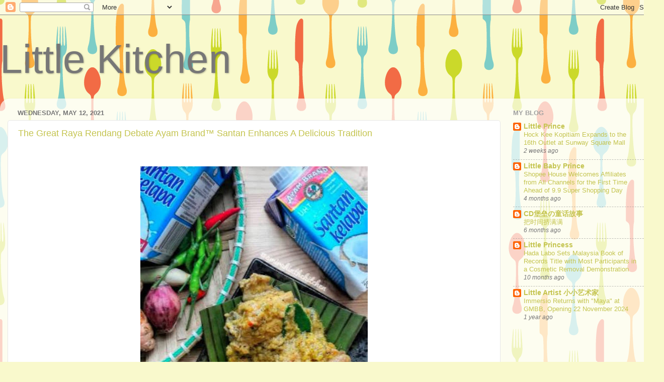

--- FILE ---
content_type: text/html; charset=UTF-8
request_url: https://cre8tonekitchen.blogspot.com/2021/05/
body_size: 20251
content:
<!DOCTYPE html>
<html class='v2' dir='ltr' lang='en'>
<head>
<link href='https://www.blogger.com/static/v1/widgets/335934321-css_bundle_v2.css' rel='stylesheet' type='text/css'/>
<meta content='width=1100' name='viewport'/>
<meta content='text/html; charset=UTF-8' http-equiv='Content-Type'/>
<meta content='blogger' name='generator'/>
<link href='https://cre8tonekitchen.blogspot.com/favicon.ico' rel='icon' type='image/x-icon'/>
<link href='http://cre8tonekitchen.blogspot.com/2021/05/' rel='canonical'/>
<link rel="alternate" type="application/atom+xml" title="Little Kitchen - Atom" href="https://cre8tonekitchen.blogspot.com/feeds/posts/default" />
<link rel="alternate" type="application/rss+xml" title="Little Kitchen - RSS" href="https://cre8tonekitchen.blogspot.com/feeds/posts/default?alt=rss" />
<link rel="service.post" type="application/atom+xml" title="Little Kitchen - Atom" href="https://www.blogger.com/feeds/1273470760719141327/posts/default" />
<!--Can't find substitution for tag [blog.ieCssRetrofitLinks]-->
<meta content='http://cre8tonekitchen.blogspot.com/2021/05/' property='og:url'/>
<meta content='Little Kitchen' property='og:title'/>
<meta content='' property='og:description'/>
<title>Little Kitchen: May 2021</title>
<style id='page-skin-1' type='text/css'><!--
/*-----------------------------------------------
Blogger Template Style
Name:     Picture Window
Designer: Blogger
URL:      www.blogger.com
----------------------------------------------- */
/* Content
----------------------------------------------- */
body {
font: normal normal 15px Arial, Tahoma, Helvetica, FreeSans, sans-serif;
color: #777777;
background: #f9f9cc url(//themes.googleusercontent.com/image?id=1aTbV3GXsZ2p_fDD1tgNM8VAiiKcyTegSRO1Kz7SxVgo_eQ2wCfy8WjNRsLlZfuLH37MK) repeat scroll top center /* Credit: linearcurves (http://www.istockphoto.com/googleimages.php?id=5494473&platform=blogger) */;
}
html body .region-inner {
min-width: 0;
max-width: 100%;
width: auto;
}
.content-outer {
font-size: 90%;
}
a:link {
text-decoration:none;
color: #c4c44f;
}
a:visited {
text-decoration:none;
color: #d5d583;
}
a:hover {
text-decoration:underline;
color: #fff15a;
}
.content-outer {
background: transparent none repeat scroll top left;
-moz-border-radius: 0;
-webkit-border-radius: 0;
-goog-ms-border-radius: 0;
border-radius: 0;
-moz-box-shadow: 0 0 0 rgba(0, 0, 0, .15);
-webkit-box-shadow: 0 0 0 rgba(0, 0, 0, .15);
-goog-ms-box-shadow: 0 0 0 rgba(0, 0, 0, .15);
box-shadow: 0 0 0 rgba(0, 0, 0, .15);
margin: 20px auto;
}
.content-inner {
padding: 0;
}
/* Header
----------------------------------------------- */
.header-outer {
background: transparent none repeat-x scroll top left;
_background-image: none;
color: #777777;
-moz-border-radius: 0;
-webkit-border-radius: 0;
-goog-ms-border-radius: 0;
border-radius: 0;
}
.Header img, .Header #header-inner {
-moz-border-radius: 0;
-webkit-border-radius: 0;
-goog-ms-border-radius: 0;
border-radius: 0;
}
.header-inner .Header .titlewrapper,
.header-inner .Header .descriptionwrapper {
padding-left: 0;
padding-right: 0;
}
.Header h1 {
font: normal normal 80px Arial, Tahoma, Helvetica, FreeSans, sans-serif;
text-shadow: 1px 1px 3px rgba(0, 0, 0, 0.3);
}
.Header h1 a {
color: #777777;
}
.Header .description {
font-size: 130%;
}
/* Tabs
----------------------------------------------- */
.tabs-inner {
margin: .5em 20px 0;
padding: 0;
}
.tabs-inner .section {
margin: 0;
}
.tabs-inner .widget ul {
padding: 0;
background: transparent none repeat scroll bottom;
-moz-border-radius: 0;
-webkit-border-radius: 0;
-goog-ms-border-radius: 0;
border-radius: 0;
}
.tabs-inner .widget li {
border: none;
}
.tabs-inner .widget li a {
display: inline-block;
padding: .5em 1em;
margin-right: .25em;
color: #7c7c66;
font: normal normal 15px Arial, Tahoma, Helvetica, FreeSans, sans-serif;
-moz-border-radius: 10px 10px 0 0;
-webkit-border-top-left-radius: 10px;
-webkit-border-top-right-radius: 10px;
-goog-ms-border-radius: 10px 10px 0 0;
border-radius: 10px 10px 0 0;
background: transparent url(https://resources.blogblog.com/blogblog/data/1kt/transparent/black50.png) repeat scroll top left;
border-right: 1px solid transparent;
}
.tabs-inner .widget li:first-child a {
padding-left: 1.25em;
-moz-border-radius-topleft: 10px;
-moz-border-radius-bottomleft: 0;
-webkit-border-top-left-radius: 10px;
-webkit-border-bottom-left-radius: 0;
-goog-ms-border-top-left-radius: 10px;
-goog-ms-border-bottom-left-radius: 0;
border-top-left-radius: 10px;
border-bottom-left-radius: 0;
}
.tabs-inner .widget li.selected a,
.tabs-inner .widget li a:hover {
position: relative;
z-index: 1;
background: transparent url(https://resources.blogblog.com/blogblog/data/1kt/transparent/white80.png) repeat scroll bottom;
color: #c44e4e;
-moz-box-shadow: 0 0 3px rgba(0, 0, 0, .15);
-webkit-box-shadow: 0 0 3px rgba(0, 0, 0, .15);
-goog-ms-box-shadow: 0 0 3px rgba(0, 0, 0, .15);
box-shadow: 0 0 3px rgba(0, 0, 0, .15);
}
/* Headings
----------------------------------------------- */
h2 {
font: bold normal 13px Arial, Tahoma, Helvetica, FreeSans, sans-serif;
text-transform: uppercase;
color: #a0a0a0;
margin: .5em 0;
}
/* Main
----------------------------------------------- */
.main-outer {
background: transparent url(https://resources.blogblog.com/blogblog/data/1kt/transparent/white80.png) repeat scroll top left;
-moz-border-radius: 20px 20px 0 0;
-webkit-border-top-left-radius: 20px;
-webkit-border-top-right-radius: 20px;
-webkit-border-bottom-left-radius: 0;
-webkit-border-bottom-right-radius: 0;
-goog-ms-border-radius: 20px 20px 0 0;
border-radius: 20px 20px 0 0;
-moz-box-shadow: 0 1px 3px rgba(0, 0, 0, .15);
-webkit-box-shadow: 0 1px 3px rgba(0, 0, 0, .15);
-goog-ms-box-shadow: 0 1px 3px rgba(0, 0, 0, .15);
box-shadow: 0 1px 3px rgba(0, 0, 0, .15);
}
.main-inner {
padding: 15px 20px 20px;
}
.main-inner .column-center-inner {
padding: 0 0;
}
.main-inner .column-left-inner {
padding-left: 0;
}
.main-inner .column-right-inner {
padding-right: 0;
}
/* Posts
----------------------------------------------- */
h3.post-title {
margin: 0;
font: normal normal 18px Arial, Tahoma, Helvetica, FreeSans, sans-serif;
}
.comments h4 {
margin: 1em 0 0;
font: normal normal 18px Arial, Tahoma, Helvetica, FreeSans, sans-serif;
}
.date-header span {
color: #777777;
}
.post-outer {
background-color: #ffffff;
border: solid 1px #e7e7e7;
-moz-border-radius: 5px;
-webkit-border-radius: 5px;
border-radius: 5px;
-goog-ms-border-radius: 5px;
padding: 15px 20px;
margin: 0 -20px 20px;
}
.post-body {
line-height: 1.4;
font-size: 110%;
position: relative;
}
.post-header {
margin: 0 0 1.5em;
color: #acacac;
line-height: 1.6;
}
.post-footer {
margin: .5em 0 0;
color: #acacac;
line-height: 1.6;
}
#blog-pager {
font-size: 140%
}
#comments .comment-author {
padding-top: 1.5em;
border-top: dashed 1px #ccc;
border-top: dashed 1px rgba(128, 128, 128, .5);
background-position: 0 1.5em;
}
#comments .comment-author:first-child {
padding-top: 0;
border-top: none;
}
.avatar-image-container {
margin: .2em 0 0;
}
/* Comments
----------------------------------------------- */
.comments .comments-content .icon.blog-author {
background-repeat: no-repeat;
background-image: url([data-uri]);
}
.comments .comments-content .loadmore a {
border-top: 1px solid #fff15a;
border-bottom: 1px solid #fff15a;
}
.comments .continue {
border-top: 2px solid #fff15a;
}
/* Widgets
----------------------------------------------- */
.widget ul, .widget #ArchiveList ul.flat {
padding: 0;
list-style: none;
}
.widget ul li, .widget #ArchiveList ul.flat li {
border-top: dashed 1px #ccc;
border-top: dashed 1px rgba(128, 128, 128, .5);
}
.widget ul li:first-child, .widget #ArchiveList ul.flat li:first-child {
border-top: none;
}
.widget .post-body ul {
list-style: disc;
}
.widget .post-body ul li {
border: none;
}
/* Footer
----------------------------------------------- */
.footer-outer {
color:#d7d7d7;
background: transparent url(https://resources.blogblog.com/blogblog/data/1kt/transparent/black50.png) repeat scroll top left;
-moz-border-radius: 0 0 20px 20px;
-webkit-border-top-left-radius: 0;
-webkit-border-top-right-radius: 0;
-webkit-border-bottom-left-radius: 20px;
-webkit-border-bottom-right-radius: 20px;
-goog-ms-border-radius: 0 0 20px 20px;
border-radius: 0 0 20px 20px;
-moz-box-shadow: 0 1px 3px rgba(0, 0, 0, .15);
-webkit-box-shadow: 0 1px 3px rgba(0, 0, 0, .15);
-goog-ms-box-shadow: 0 1px 3px rgba(0, 0, 0, .15);
box-shadow: 0 1px 3px rgba(0, 0, 0, .15);
}
.footer-inner {
padding: 10px 20px 20px;
}
.footer-outer a {
color: #f1ebaf;
}
.footer-outer a:visited {
color: #eaf192;
}
.footer-outer a:hover {
color: #fff15a;
}
.footer-outer .widget h2 {
color: #bababa;
}
/* Mobile
----------------------------------------------- */
html body.mobile {
height: auto;
}
html body.mobile {
min-height: 480px;
background-size: 100% auto;
}
.mobile .body-fauxcolumn-outer {
background: transparent none repeat scroll top left;
}
html .mobile .mobile-date-outer, html .mobile .blog-pager {
border-bottom: none;
background: transparent url(https://resources.blogblog.com/blogblog/data/1kt/transparent/white80.png) repeat scroll top left;
margin-bottom: 10px;
}
.mobile .date-outer {
background: transparent url(https://resources.blogblog.com/blogblog/data/1kt/transparent/white80.png) repeat scroll top left;
}
.mobile .header-outer, .mobile .main-outer,
.mobile .post-outer, .mobile .footer-outer {
-moz-border-radius: 0;
-webkit-border-radius: 0;
-goog-ms-border-radius: 0;
border-radius: 0;
}
.mobile .content-outer,
.mobile .main-outer,
.mobile .post-outer {
background: inherit;
border: none;
}
.mobile .content-outer {
font-size: 100%;
}
.mobile-link-button {
background-color: #c4c44f;
}
.mobile-link-button a:link, .mobile-link-button a:visited {
color: #ffffff;
}
.mobile-index-contents {
color: #777777;
}
.mobile .tabs-inner .PageList .widget-content {
background: transparent url(https://resources.blogblog.com/blogblog/data/1kt/transparent/white80.png) repeat scroll bottom;
color: #c44e4e;
}
.mobile .tabs-inner .PageList .widget-content .pagelist-arrow {
border-left: 1px solid transparent;
}

--></style>
<style id='template-skin-1' type='text/css'><!--
body {
min-width: 1320px;
}
.content-outer, .content-fauxcolumn-outer, .region-inner {
min-width: 1320px;
max-width: 1320px;
_width: 1320px;
}
.main-inner .columns {
padding-left: 0;
padding-right: 310px;
}
.main-inner .fauxcolumn-center-outer {
left: 0;
right: 310px;
/* IE6 does not respect left and right together */
_width: expression(this.parentNode.offsetWidth -
parseInt("0") -
parseInt("310px") + 'px');
}
.main-inner .fauxcolumn-left-outer {
width: 0;
}
.main-inner .fauxcolumn-right-outer {
width: 310px;
}
.main-inner .column-left-outer {
width: 0;
right: 100%;
margin-left: -0;
}
.main-inner .column-right-outer {
width: 310px;
margin-right: -310px;
}
#layout {
min-width: 0;
}
#layout .content-outer {
min-width: 0;
width: 800px;
}
#layout .region-inner {
min-width: 0;
width: auto;
}
body#layout div.add_widget {
padding: 8px;
}
body#layout div.add_widget a {
margin-left: 32px;
}
--></style>
<style>
    body {background-image:url(\/\/themes.googleusercontent.com\/image?id=1aTbV3GXsZ2p_fDD1tgNM8VAiiKcyTegSRO1Kz7SxVgo_eQ2wCfy8WjNRsLlZfuLH37MK);}
    
@media (max-width: 200px) { body {background-image:url(\/\/themes.googleusercontent.com\/image?id=1aTbV3GXsZ2p_fDD1tgNM8VAiiKcyTegSRO1Kz7SxVgo_eQ2wCfy8WjNRsLlZfuLH37MK&options=w200);}}
@media (max-width: 400px) and (min-width: 201px) { body {background-image:url(\/\/themes.googleusercontent.com\/image?id=1aTbV3GXsZ2p_fDD1tgNM8VAiiKcyTegSRO1Kz7SxVgo_eQ2wCfy8WjNRsLlZfuLH37MK&options=w400);}}
@media (max-width: 800px) and (min-width: 401px) { body {background-image:url(\/\/themes.googleusercontent.com\/image?id=1aTbV3GXsZ2p_fDD1tgNM8VAiiKcyTegSRO1Kz7SxVgo_eQ2wCfy8WjNRsLlZfuLH37MK&options=w800);}}
@media (max-width: 1200px) and (min-width: 801px) { body {background-image:url(\/\/themes.googleusercontent.com\/image?id=1aTbV3GXsZ2p_fDD1tgNM8VAiiKcyTegSRO1Kz7SxVgo_eQ2wCfy8WjNRsLlZfuLH37MK&options=w1200);}}
/* Last tag covers anything over one higher than the previous max-size cap. */
@media (min-width: 1201px) { body {background-image:url(\/\/themes.googleusercontent.com\/image?id=1aTbV3GXsZ2p_fDD1tgNM8VAiiKcyTegSRO1Kz7SxVgo_eQ2wCfy8WjNRsLlZfuLH37MK&options=w1600);}}
  </style>
<script type='text/javascript'>
        (function(i,s,o,g,r,a,m){i['GoogleAnalyticsObject']=r;i[r]=i[r]||function(){
        (i[r].q=i[r].q||[]).push(arguments)},i[r].l=1*new Date();a=s.createElement(o),
        m=s.getElementsByTagName(o)[0];a.async=1;a.src=g;m.parentNode.insertBefore(a,m)
        })(window,document,'script','https://www.google-analytics.com/analytics.js','ga');
        ga('create', 'UA-72694393-4', 'auto', 'blogger');
        ga('blogger.send', 'pageview');
      </script>
<link href='https://www.blogger.com/dyn-css/authorization.css?targetBlogID=1273470760719141327&amp;zx=5b184b53-00f1-4387-9b33-76df3162ae69' media='none' onload='if(media!=&#39;all&#39;)media=&#39;all&#39;' rel='stylesheet'/><noscript><link href='https://www.blogger.com/dyn-css/authorization.css?targetBlogID=1273470760719141327&amp;zx=5b184b53-00f1-4387-9b33-76df3162ae69' rel='stylesheet'/></noscript>
<meta name='google-adsense-platform-account' content='ca-host-pub-1556223355139109'/>
<meta name='google-adsense-platform-domain' content='blogspot.com'/>

<!-- data-ad-client=ca-pub-7286306878040200 -->

</head>
<body class='loading variant-open'>
<div class='navbar section' id='navbar' name='Navbar'><div class='widget Navbar' data-version='1' id='Navbar1'><script type="text/javascript">
    function setAttributeOnload(object, attribute, val) {
      if(window.addEventListener) {
        window.addEventListener('load',
          function(){ object[attribute] = val; }, false);
      } else {
        window.attachEvent('onload', function(){ object[attribute] = val; });
      }
    }
  </script>
<div id="navbar-iframe-container"></div>
<script type="text/javascript" src="https://apis.google.com/js/platform.js"></script>
<script type="text/javascript">
      gapi.load("gapi.iframes:gapi.iframes.style.bubble", function() {
        if (gapi.iframes && gapi.iframes.getContext) {
          gapi.iframes.getContext().openChild({
              url: 'https://www.blogger.com/navbar/1273470760719141327?origin\x3dhttps://cre8tonekitchen.blogspot.com',
              where: document.getElementById("navbar-iframe-container"),
              id: "navbar-iframe"
          });
        }
      });
    </script><script type="text/javascript">
(function() {
var script = document.createElement('script');
script.type = 'text/javascript';
script.src = '//pagead2.googlesyndication.com/pagead/js/google_top_exp.js';
var head = document.getElementsByTagName('head')[0];
if (head) {
head.appendChild(script);
}})();
</script>
</div></div>
<div class='body-fauxcolumns'>
<div class='fauxcolumn-outer body-fauxcolumn-outer'>
<div class='cap-top'>
<div class='cap-left'></div>
<div class='cap-right'></div>
</div>
<div class='fauxborder-left'>
<div class='fauxborder-right'></div>
<div class='fauxcolumn-inner'>
</div>
</div>
<div class='cap-bottom'>
<div class='cap-left'></div>
<div class='cap-right'></div>
</div>
</div>
</div>
<div class='content'>
<div class='content-fauxcolumns'>
<div class='fauxcolumn-outer content-fauxcolumn-outer'>
<div class='cap-top'>
<div class='cap-left'></div>
<div class='cap-right'></div>
</div>
<div class='fauxborder-left'>
<div class='fauxborder-right'></div>
<div class='fauxcolumn-inner'>
</div>
</div>
<div class='cap-bottom'>
<div class='cap-left'></div>
<div class='cap-right'></div>
</div>
</div>
</div>
<div class='content-outer'>
<div class='content-cap-top cap-top'>
<div class='cap-left'></div>
<div class='cap-right'></div>
</div>
<div class='fauxborder-left content-fauxborder-left'>
<div class='fauxborder-right content-fauxborder-right'></div>
<div class='content-inner'>
<header>
<div class='header-outer'>
<div class='header-cap-top cap-top'>
<div class='cap-left'></div>
<div class='cap-right'></div>
</div>
<div class='fauxborder-left header-fauxborder-left'>
<div class='fauxborder-right header-fauxborder-right'></div>
<div class='region-inner header-inner'>
<div class='header section' id='header' name='Header'><div class='widget Header' data-version='1' id='Header1'>
<div id='header-inner'>
<div class='titlewrapper'>
<h1 class='title'>
<a href='https://cre8tonekitchen.blogspot.com/'>
Little Kitchen
</a>
</h1>
</div>
<div class='descriptionwrapper'>
<p class='description'><span>
</span></p>
</div>
</div>
</div></div>
</div>
</div>
<div class='header-cap-bottom cap-bottom'>
<div class='cap-left'></div>
<div class='cap-right'></div>
</div>
</div>
</header>
<div class='tabs-outer'>
<div class='tabs-cap-top cap-top'>
<div class='cap-left'></div>
<div class='cap-right'></div>
</div>
<div class='fauxborder-left tabs-fauxborder-left'>
<div class='fauxborder-right tabs-fauxborder-right'></div>
<div class='region-inner tabs-inner'>
<div class='tabs section' id='crosscol' name='Cross-Column'><div class='widget HTML' data-version='1' id='HTML2'>
<div class='widget-content'>
<!-- nuffnang -->
<script type="text/javascript">
        nuffnang_bid = "cf3564b45f9e04f3459bc73b59b7b146";
        document.write( "<div id='nuffnang_lb'></div>" );
        (function() {	
                var nn = document.createElement('script'); nn.type = 'text/javascript';    
                nn.src = 'http://synad2.nuffnang.com.my/lb.js';    
                var s = document.getElementsByTagName('script')[0]; s.parentNode.insertBefore(nn, s.nextSibling);
        })();
</script>
<!-- nuffnang-->
</div>
<div class='clear'></div>
</div></div>
<div class='tabs no-items section' id='crosscol-overflow' name='Cross-Column 2'></div>
</div>
</div>
<div class='tabs-cap-bottom cap-bottom'>
<div class='cap-left'></div>
<div class='cap-right'></div>
</div>
</div>
<div class='main-outer'>
<div class='main-cap-top cap-top'>
<div class='cap-left'></div>
<div class='cap-right'></div>
</div>
<div class='fauxborder-left main-fauxborder-left'>
<div class='fauxborder-right main-fauxborder-right'></div>
<div class='region-inner main-inner'>
<div class='columns fauxcolumns'>
<div class='fauxcolumn-outer fauxcolumn-center-outer'>
<div class='cap-top'>
<div class='cap-left'></div>
<div class='cap-right'></div>
</div>
<div class='fauxborder-left'>
<div class='fauxborder-right'></div>
<div class='fauxcolumn-inner'>
</div>
</div>
<div class='cap-bottom'>
<div class='cap-left'></div>
<div class='cap-right'></div>
</div>
</div>
<div class='fauxcolumn-outer fauxcolumn-left-outer'>
<div class='cap-top'>
<div class='cap-left'></div>
<div class='cap-right'></div>
</div>
<div class='fauxborder-left'>
<div class='fauxborder-right'></div>
<div class='fauxcolumn-inner'>
</div>
</div>
<div class='cap-bottom'>
<div class='cap-left'></div>
<div class='cap-right'></div>
</div>
</div>
<div class='fauxcolumn-outer fauxcolumn-right-outer'>
<div class='cap-top'>
<div class='cap-left'></div>
<div class='cap-right'></div>
</div>
<div class='fauxborder-left'>
<div class='fauxborder-right'></div>
<div class='fauxcolumn-inner'>
</div>
</div>
<div class='cap-bottom'>
<div class='cap-left'></div>
<div class='cap-right'></div>
</div>
</div>
<!-- corrects IE6 width calculation -->
<div class='columns-inner'>
<div class='column-center-outer'>
<div class='column-center-inner'>
<div class='main section' id='main' name='Main'><div class='widget Blog' data-version='1' id='Blog1'>
<div class='blog-posts hfeed'>

          <div class="date-outer">
        
<h2 class='date-header'><span>Wednesday, May 12, 2021</span></h2>

          <div class="date-posts">
        
<div class='post-outer'>
<div class='post hentry uncustomized-post-template' itemprop='blogPost' itemscope='itemscope' itemtype='http://schema.org/BlogPosting'>
<meta content='https://blogger.googleusercontent.com/img/b/R29vZ2xl/AVvXsEiB0J9XaW6htZXMZUIsN0ZgVOrt__q__eljJMAsnswRPqd7rnV3gbU2qCsGvdSSQR2_si9JucJaQfTpTmhNT0aNWFN4a9yEmrILy4kihKZD7iB-TMJ8H6ddWQOo29NP6WgPzIffmJT9oxgN/w452-h640/ayam+brand+santan.jpg' itemprop='image_url'/>
<meta content='1273470760719141327' itemprop='blogId'/>
<meta content='5372126822578422195' itemprop='postId'/>
<a name='5372126822578422195'></a>
<h3 class='post-title entry-title' itemprop='name'>
<a href='https://cre8tonekitchen.blogspot.com/2021/05/the-great-raya-rendang-debate-ayam.html'>The Great Raya Rendang Debate  Ayam Brand&#8482; Santan Enhances A Delicious Tradition</a>
</h3>
<div class='post-header'>
<div class='post-header-line-1'></div>
</div>
<div class='post-body entry-content' id='post-body-5372126822578422195' itemprop='description articleBody'>
<p style="text-align: center;"><span style="font-family: &quot;Century Gothic&quot;, sans-serif; font-size: 11pt; text-align: justify; white-space: pre-wrap;"><br /></span></p><p style="text-align: center;"></p><div class="separator" style="clear: both; text-align: center;"><a href="https://blogger.googleusercontent.com/img/b/R29vZ2xl/AVvXsEiB0J9XaW6htZXMZUIsN0ZgVOrt__q__eljJMAsnswRPqd7rnV3gbU2qCsGvdSSQR2_si9JucJaQfTpTmhNT0aNWFN4a9yEmrILy4kihKZD7iB-TMJ8H6ddWQOo29NP6WgPzIffmJT9oxgN/s2048/ayam+brand+santan.jpg" imageanchor="1" style="margin-left: 1em; margin-right: 1em;"><img border="0" data-original-height="2048" data-original-width="1448" height="640" src="https://blogger.googleusercontent.com/img/b/R29vZ2xl/AVvXsEiB0J9XaW6htZXMZUIsN0ZgVOrt__q__eljJMAsnswRPqd7rnV3gbU2qCsGvdSSQR2_si9JucJaQfTpTmhNT0aNWFN4a9yEmrILy4kihKZD7iB-TMJ8H6ddWQOo29NP6WgPzIffmJT9oxgN/w452-h640/ayam+brand+santan.jpg" width="452" /></a></div><br /><span style="font-family: &quot;Century Gothic&quot;, sans-serif; font-size: 11pt; text-align: justify; white-space: pre-wrap;"><br /></span><p></p><p><span style="font-family: &quot;Century Gothic&quot;, sans-serif; font-size: 11pt; text-align: justify; white-space: pre-wrap;">What is your favourite Raya memory? For kampung kids, communal cooking of rendang, ketupat and dodol might be among their earliest memories of Raya, redolent with the aroma of caramelising coconut milk and firewood, Raya songs playing on the radio and the happy chatter of neighbours cooking up a storm.&nbsp;</span></p><span id="docs-internal-guid-f0ac3925-7fff-0c86-f0e7-e6ec880e5878"><br /><p dir="ltr" style="line-height: 1.2; margin-bottom: 0pt; margin-top: 0pt; text-align: justify;"><span style="font-family: &quot;Century Gothic&quot;, sans-serif; font-size: 11pt; font-variant-east-asian: normal; font-variant-numeric: normal; vertical-align: baseline; white-space: pre-wrap;">For families with parents from different states, the Great Rendang Debate always arises towards the end of Ramadan. Each side will go into detail why the rendang from their home state is superior in flavour, aroma, texture, spiciness, right down to which is better as leftovers.&nbsp;</span></p><br /><p dir="ltr" style="line-height: 1.2; margin-bottom: 0pt; margin-top: 0pt; text-align: justify;"><span style="font-family: &quot;Century Gothic&quot;, sans-serif; font-size: 11pt; font-variant-east-asian: normal; font-variant-numeric: normal; vertical-align: baseline; white-space: pre-wrap;">Some families would opt to make beef, chicken, cockles, lamb or other halal meat or seafood&nbsp; rendang in different styles to placate both parties, and to the delight of their guests. This option would also cause another debate on which rendang is superior, proof that there are no winners or losers in the Great Rendang Debate, only happy tastebuds and full bellies.&nbsp;</span></p><br /><p dir="ltr" style="line-height: 1.2; margin-bottom: 18pt; margin-top: 0pt; text-align: justify;"><span style="color: #222222; font-family: &quot;Century Gothic&quot;, sans-serif; font-size: 11pt; font-variant-east-asian: normal; font-variant-numeric: normal; vertical-align: baseline; white-space: pre-wrap;">There are four components to a great rendang : spices, paste, meat or seafood, and the creamy coconut milk base. </span><span style="font-family: &quot;Century Gothic&quot;, sans-serif; font-size: 11pt; font-variant-east-asian: normal; font-variant-numeric: normal; vertical-align: baseline; white-space: pre-wrap;">Chefs, home cooks and rendang connoisseurs agree that quality coconut milk is a key ingredient for an exceptional rendang.</span></p><p dir="ltr" style="line-height: 1.2; margin-bottom: 0pt; margin-top: 0pt; text-align: justify;"><span style="font-family: &quot;Century Gothic&quot;, sans-serif; font-size: 11pt; font-variant-east-asian: normal; font-variant-numeric: normal; vertical-align: baseline; white-space: pre-wrap;">Ayam Brand&#8482; understands the challenges of bringing heritage recipes to life from recipes passed down over centuries, and the needs of our busy lifestyles, health related dietary concerns, and limited cooking time.&nbsp;</span></p><br /><p dir="ltr" style="line-height: 1.2; margin-bottom: 0pt; margin-top: 0pt; text-align: justify;"><span style="font-family: &quot;Century Gothic&quot;, sans-serif; font-size: 11pt; font-variant-east-asian: normal; font-variant-numeric: normal; vertical-align: baseline; white-space: pre-wrap;">Ayam Brand has been providing the great taste and health benefits of coconut milk, in convenient packs for decades. Ayam Brand&#8482; Coconut Milk is hygienically squeezed from selected ripe coconuts, then sealed in convenient tetra packs using Ultra High Temperature (UHT) technology.&nbsp; It is as good as squeezing by hand but without the hassle of cleaning up after. The standardisation on quality, thickness and quantity in each pack will take the guess work out of making rendang for cooks from the &#8216;agak-agak&#8217; tradition.&nbsp;</span></p><br /><p dir="ltr" style="line-height: 1.2; margin-bottom: 0pt; margin-top: 0pt; text-align: justify;"><span style="font-family: &quot;Century Gothic&quot;, sans-serif; font-size: 11pt; font-variant-east-asian: normal; font-variant-numeric: normal; vertical-align: baseline; white-space: pre-wrap;">You can use Ayam Brand Santan, Ayam Brand Santan Trim (45% reduced in fat) or Ayam Brand Santan Super Light (only 5% of fat!) depending on your preference. </span><span style="font-family: &quot;Century Gothic&quot;, sans-serif; font-size: 11pt; font-variant-east-asian: normal; font-variant-numeric: normal; vertical-align: baseline; white-space: pre-wrap;"><br /></span><span style="font-family: &quot;Century Gothic&quot;, sans-serif; font-size: 11pt; font-variant-east-asian: normal; font-variant-numeric: normal; vertical-align: baseline; white-space: pre-wrap;"><br /></span><span style="font-family: &quot;Century Gothic&quot;, sans-serif; font-size: 11pt; font-variant-east-asian: normal; font-variant-numeric: normal; vertical-align: baseline; white-space: pre-wrap;">In time for Raya, Ayam Brand has introduced its limited edition Ayam Brand Santan 200ml with easy open cap &#8211; so you can use what you need, seal the cap and refrigerate the rest for later. </span><span style="background-color: white; font-family: &quot;Century Gothic&quot;, sans-serif; font-size: 11pt; font-variant-east-asian: normal; font-variant-numeric: normal; vertical-align: baseline; white-space: pre-wrap;">While the packaging format is new during this limited period, the taste and the recipe are the same with existing Ayam Brand Santan. &nbsp;</span></p><br /><p dir="ltr" style="line-height: 1.2; margin-bottom: 0pt; margin-top: 0pt; text-align: justify;"><span style="font-family: &quot;Century Gothic&quot;, sans-serif; font-size: 11pt; font-variant-east-asian: normal; font-variant-numeric: normal; vertical-align: baseline; white-space: pre-wrap;">Working with three experienced and passionate home cooks, Ayam Brand brings you three unique rendang recipes. Each recipe is a family treasure, experimented and perfected on by generations with love and care.&nbsp;</span></p><br /><p dir="ltr" style="line-height: 1.2; margin-bottom: 0pt; margin-top: 0pt; text-align: justify;"><span style="font-family: &quot;Century Gothic&quot;, sans-serif; font-size: 11pt; font-variant-east-asian: normal; font-variant-numeric: normal; vertical-align: baseline; white-space: pre-wrap;">If you haven&#8217;t decided on this Raya&#8217;s rendang, there&#8217;s still time to try out these recipes to find your favorite. Will it be Rendang Kerang,&nbsp; Rendang Ayam Cili Padi with Pulut Kuning&nbsp; or Rendang Daging Pedas Perak?&nbsp;&nbsp;&nbsp;</span></p><br /><p dir="ltr" style="line-height: 1.2; margin-bottom: 0pt; margin-top: 0pt; text-align: justify;"><span style="font-family: &quot;Century Gothic&quot;, sans-serif; font-size: 11pt; font-variant-east-asian: normal; font-variant-numeric: normal; vertical-align: baseline; white-space: pre-wrap;">This Rendang Kerang dish is a tradition for Wana Kamal (@wanakamal_79) and brings back memories as it was her late father&#8217;s favourite rendang for Hari Raya. She loves the childhood memory of picking fresh cili padi from the garden and shucking fresh cockles with her sister for the dish.&nbsp;</span></p><br /><p dir="ltr" style="line-height: 1.2; margin-bottom: 0pt; margin-top: 0pt; text-align: justify;"><span style="font-family: &quot;Century Gothic&quot;, sans-serif; font-size: 11pt; font-variant-east-asian: normal; font-variant-numeric: normal; vertical-align: baseline; white-space: pre-wrap;">&#8220;To make life easier, I now boil the cockles before shucking as they open up but I miss the old days and the time with my family. Overcooking cockles can make them tough and chewy. To make a good Rendang Kerang you need two handfuls of bird&#8217;s eye chilli and Ayam Brand coconut milk,&#8221; Wana says.&nbsp;</span></p><br /><p dir="ltr" style="line-height: 1.2; margin-bottom: 0pt; margin-top: 0pt; text-align: justify;"><span style="font-family: &quot;Century Gothic&quot;, sans-serif; font-size: 11pt; font-variant-east-asian: normal; font-variant-numeric: normal; vertical-align: baseline; white-space: pre-wrap;">While many are of the opinion that beef works best in rendang, Amirah (@mira.sofia.saufi)&nbsp; feels that the spices and santan used in Rendang Ayam Cili padi brings out the best in kampung chicken, especially when paired with glutinous rice.&nbsp;</span></p><br /><p dir="ltr" style="line-height: 1.2; margin-bottom: 0pt; margin-top: 0pt; text-align: justify;"><span style="font-family: &quot;Century Gothic&quot;, sans-serif; font-size: 11pt; font-variant-east-asian: normal; font-variant-numeric: normal; vertical-align: baseline; white-space: pre-wrap;">&#8220;Growing up, I was exposed to different types of Rendang but for Hari Raya, Rendang Ayam Cili Padi is a must have. She shared her recipe with me, and I continue the tradition. She would add a lot more cili padi than I would cause she loves spiciness. To recreate the recipe, I love using Ayam Brand Coconut Milk especially with the easy open cap they now have. Glutinous rice works best with this rendang as it holds more of the gravy, and the texture is stickier and creamy to complement the spiciness but it is also great with lemang or ketupat! &#8221; she adds.&nbsp;</span></p><br /><p dir="ltr" style="line-height: 1.2; margin-bottom: 0pt; margin-top: 0pt; text-align: justify;"><span style="font-family: &quot;Century Gothic&quot;, sans-serif; font-size: 11pt; font-variant-east-asian: normal; font-variant-numeric: normal; vertical-align: baseline; white-space: pre-wrap;">Perakians love of spicy food is well known. Zarra&#8217;s (@zarra.riana) take on rendang is her Family&#8217;s Rendang Daging Pedas that is famed for its texture.&nbsp;&nbsp;</span></p><br /><p dir="ltr" style="line-height: 1.2; margin-bottom: 0pt; margin-top: 0pt; text-align: justify;"><span style="font-family: &quot;Century Gothic&quot;, sans-serif; font-size: 11pt; font-variant-east-asian: normal; font-variant-numeric: normal; vertical-align: baseline; white-space: pre-wrap;">&#8220;While Rendang Tok uses kerisik, Rendang Daging Pedas uses thick shredded coconut in order to get the soft texture similar to Serunding, a type of meat floss. Cooking on low heat and for many hours creates a tender beef, and a mellowness of flavours as all the spices and herbs have time to become friends in the Ayam Brand coconut milk,&#8221; Zarra name explains.</span></p><br /><p dir="ltr" style="line-height: 1.2; margin-bottom: 0pt; margin-top: 0pt; text-align: justify;"><span style="font-family: &quot;Century Gothic&quot;, sans-serif; font-size: 11pt; font-variant-east-asian: normal; font-variant-numeric: normal; vertical-align: baseline; white-space: pre-wrap;">So who is the winner of the Great Rendang Debate? That is for you to decide &#8211; whip up these three heritage recipes and make your favorite The One this Raya.&nbsp;</span></p><br /><p dir="ltr" style="line-height: 1.2; margin-bottom: 0pt; margin-top: 0pt; text-align: justify;"><span style="font-family: &quot;Century Gothic&quot;, sans-serif; font-size: 11pt; font-variant-east-asian: normal; font-variant-numeric: normal; vertical-align: baseline; white-space: pre-wrap;">Try out the convenience of the new easy open Ayam Brand Santan 200ml and participate in the Ayam Brand Masak dan Menang contest. Simply whip up your rendang or other dishes using Ayam Brand Coconut milk, take a pix and upload to your Facebook or Instagram account and use the hashtag #santanayambrand to be in the running for all-in-one cooker prizes worth up to RM17,200 from innochef! For details visit </span><span style="color: #0563c1; font-family: &quot;Century Gothic&quot;, sans-serif; font-size: 11pt; font-variant-east-asian: normal; font-variant-numeric: normal; text-decoration-line: underline; text-decoration-skip-ink: none; vertical-align: baseline; white-space: pre-wrap;"><a href="https://www.ayambrand.com.my/index.php/masak-menang-contest">https://www.ayambrand.com.my/index.php/masak-menang-contest</a></span></p><br /><span style="font-family: &quot;Century Gothic&quot;, sans-serif; font-size: 11pt; font-variant-east-asian: normal; font-variant-numeric: normal; vertical-align: baseline; white-space: pre-wrap;">Find all these recipes and more at </span><span style="color: #0563c1; font-family: &quot;Century Gothic&quot;, sans-serif; font-size: 11pt; font-variant-east-asian: normal; font-variant-numeric: normal; text-decoration-line: underline; text-decoration-skip-ink: none; vertical-align: baseline; white-space: pre-wrap;"><a href="http://www.ayambrand.com.my">www.ayambrand.com.my</a></span></span>
<div style='clear: both;'></div>
</div>
<div class='post-footer'>
<div class='post-footer-line post-footer-line-1'>
<span class='post-author vcard'>
Posted by
<span class='fn' itemprop='author' itemscope='itemscope' itemtype='http://schema.org/Person'>
<meta content='https://www.blogger.com/profile/03408120231638909386' itemprop='url'/>
<a class='g-profile' href='https://www.blogger.com/profile/03408120231638909386' rel='author' title='author profile'>
<span itemprop='name'>cre8tone</span>
</a>
</span>
</span>
<span class='post-timestamp'>
at
<meta content='http://cre8tonekitchen.blogspot.com/2021/05/the-great-raya-rendang-debate-ayam.html' itemprop='url'/>
<a class='timestamp-link' href='https://cre8tonekitchen.blogspot.com/2021/05/the-great-raya-rendang-debate-ayam.html' rel='bookmark' title='permanent link'><abbr class='published' itemprop='datePublished' title='2021-05-12T00:21:00-07:00'>12:21&#8239;AM</abbr></a>
</span>
<span class='post-comment-link'>
<a class='comment-link' href='https://cre8tonekitchen.blogspot.com/2021/05/the-great-raya-rendang-debate-ayam.html#comment-form' onclick=''>
No comments:
  </a>
</span>
<span class='post-icons'>
<span class='item-control blog-admin pid-1926658481'>
<a href='https://www.blogger.com/post-edit.g?blogID=1273470760719141327&postID=5372126822578422195&from=pencil' title='Edit Post'>
<img alt='' class='icon-action' height='18' src='https://resources.blogblog.com/img/icon18_edit_allbkg.gif' width='18'/>
</a>
</span>
</span>
<div class='post-share-buttons goog-inline-block'>
<a class='goog-inline-block share-button sb-email' href='https://www.blogger.com/share-post.g?blogID=1273470760719141327&postID=5372126822578422195&target=email' target='_blank' title='Email This'><span class='share-button-link-text'>Email This</span></a><a class='goog-inline-block share-button sb-blog' href='https://www.blogger.com/share-post.g?blogID=1273470760719141327&postID=5372126822578422195&target=blog' onclick='window.open(this.href, "_blank", "height=270,width=475"); return false;' target='_blank' title='BlogThis!'><span class='share-button-link-text'>BlogThis!</span></a><a class='goog-inline-block share-button sb-twitter' href='https://www.blogger.com/share-post.g?blogID=1273470760719141327&postID=5372126822578422195&target=twitter' target='_blank' title='Share to X'><span class='share-button-link-text'>Share to X</span></a><a class='goog-inline-block share-button sb-facebook' href='https://www.blogger.com/share-post.g?blogID=1273470760719141327&postID=5372126822578422195&target=facebook' onclick='window.open(this.href, "_blank", "height=430,width=640"); return false;' target='_blank' title='Share to Facebook'><span class='share-button-link-text'>Share to Facebook</span></a><a class='goog-inline-block share-button sb-pinterest' href='https://www.blogger.com/share-post.g?blogID=1273470760719141327&postID=5372126822578422195&target=pinterest' target='_blank' title='Share to Pinterest'><span class='share-button-link-text'>Share to Pinterest</span></a>
</div>
</div>
<div class='post-footer-line post-footer-line-2'>
<span class='post-labels'>
Labels:
<a href='https://cre8tonekitchen.blogspot.com/search/label/Chef%20Challenge' rel='tag'>Chef Challenge</a>,
<a href='https://cre8tonekitchen.blogspot.com/search/label/Festive%20Meal' rel='tag'>Festive Meal</a>
</span>
</div>
<div class='post-footer-line post-footer-line-3'>
<span class='post-location'>
</span>
</div>
</div>
</div>
</div>

        </div></div>
      
</div>
<div class='blog-pager' id='blog-pager'>
<span id='blog-pager-newer-link'>
<a class='blog-pager-newer-link' href='https://cre8tonekitchen.blogspot.com/search?updated-max=2021-09-17T03:27:00-07:00&amp;max-results=7&amp;reverse-paginate=true' id='Blog1_blog-pager-newer-link' title='Newer Posts'>Newer Posts</a>
</span>
<span id='blog-pager-older-link'>
<a class='blog-pager-older-link' href='https://cre8tonekitchen.blogspot.com/search?updated-max=2021-05-12T00:21:00-07:00&amp;max-results=7' id='Blog1_blog-pager-older-link' title='Older Posts'>Older Posts</a>
</span>
<a class='home-link' href='https://cre8tonekitchen.blogspot.com/'>Home</a>
</div>
<div class='clear'></div>
<div class='blog-feeds'>
<div class='feed-links'>
Subscribe to:
<a class='feed-link' href='https://cre8tonekitchen.blogspot.com/feeds/posts/default' target='_blank' type='application/atom+xml'>Comments (Atom)</a>
</div>
</div>
</div></div>
</div>
</div>
<div class='column-left-outer'>
<div class='column-left-inner'>
<aside>
</aside>
</div>
</div>
<div class='column-right-outer'>
<div class='column-right-inner'>
<aside>
<div class='sidebar section' id='sidebar-right-1'><div class='widget BlogList' data-version='1' id='BlogList1'>
<h2 class='title'>My Blog</h2>
<div class='widget-content'>
<div class='blog-list-container' id='BlogList1_container'>
<ul id='BlogList1_blogs'>
<li style='display: block;'>
<div class='blog-icon'>
<img data-lateloadsrc='https://lh3.googleusercontent.com/blogger_img_proxy/AEn0k_uHWyZ5OGDqU27obLyuSRGRvY0f3Oca5jIsIt1fQViq2KsD0ipt18GePmyUtKfLtQsri-XDLx5A7eHaUv1-3_RDBm1UaV4=s16-w16-h16' height='16' width='16'/>
</div>
<div class='blog-content'>
<div class='blog-title'>
<a href='http://www.cre8tone.com/' target='_blank'>
Little Prince</a>
</div>
<div class='item-content'>
<span class='item-title'>
<a href='http://www.cre8tone.com/2025/12/hock-kee-kopitiam-expands-to-16th.html' target='_blank'>
Hock Kee Kopitiam Expands to the 16th Outlet at Sunway Square Mall
</a>
</span>
<div class='item-time'>
2 weeks ago
</div>
</div>
</div>
<div style='clear: both;'></div>
</li>
<li style='display: block;'>
<div class='blog-icon'>
<img data-lateloadsrc='https://lh3.googleusercontent.com/blogger_img_proxy/AEn0k_sQafhg2oB2Su3DMYIEOPEMOP34aBQ9J7Y8zGW_iop35t3SF2Y4eUfq9vYBBqBaJWLMjS6QopOMRyzip1EbC1-5wlEgshGcw3s2nXRVuCXA6ZM=s16-w16-h16' height='16' width='16'/>
</div>
<div class='blog-content'>
<div class='blog-title'>
<a href='http://cre8toneprince.blogspot.com/' target='_blank'>
Little Baby Prince</a>
</div>
<div class='item-content'>
<span class='item-title'>
<a href='http://cre8toneprince.blogspot.com/2025/08/shopee-house-welcomes-affiliates-from.html' target='_blank'>
Shopee House Welcomes Affiliates from All Channels for the First Time Ahead 
of 9.9 Super Shopping Day
</a>
</span>
<div class='item-time'>
4 months ago
</div>
</div>
</div>
<div style='clear: both;'></div>
</li>
<li style='display: block;'>
<div class='blog-icon'>
<img data-lateloadsrc='https://lh3.googleusercontent.com/blogger_img_proxy/AEn0k_vWQ7iYCD-OHGFx1KI5_QITSqBvM1zR01UUX6EDPtOzIqzmzCUKUSYuaC5Vs2_DJpWTIrOuZ5DgdaWRH52_nQ1Ebf9bO5YUIdOnWhn5FG8kjg=s16-w16-h16' height='16' width='16'/>
</div>
<div class='blog-content'>
<div class='blog-title'>
<a href='http://cre8tonecastle.blogspot.com/' target='_blank'>
CD堡垒の童话故事</a>
</div>
<div class='item-content'>
<span class='item-title'>
<a href='http://cre8tonecastle.blogspot.com/2025/07/blog-post_14.html' target='_blank'>
把时间挤满满
</a>
</span>
<div class='item-time'>
6 months ago
</div>
</div>
</div>
<div style='clear: both;'></div>
</li>
<li style='display: block;'>
<div class='blog-icon'>
<img data-lateloadsrc='https://lh3.googleusercontent.com/blogger_img_proxy/AEn0k_tL36N5KCJ2lBM3xfOQXGzTWwIKHsFTUPdgVOnPb3bz4y0CF3y-nx8CeLNkobcYM8bPeZZfQ_v281ln04kRuVZ5FGSdTUzr9JwkQhgrqwgz_AvGLQ=s16-w16-h16' height='16' width='16'/>
</div>
<div class='blog-content'>
<div class='blog-title'>
<a href='http://cre8toneprincess.blogspot.com/' target='_blank'>
Little Princess</a>
</div>
<div class='item-content'>
<span class='item-title'>
<a href='http://cre8toneprincess.blogspot.com/2025/03/hada-labo-sets-malaysia-book-of-records.html' target='_blank'>
Hada Labo Sets Malaysia Book of Records Title with Most Participants in a 
Cosmetic Removal Demonstration
</a>
</span>
<div class='item-time'>
10 months ago
</div>
</div>
</div>
<div style='clear: both;'></div>
</li>
<li style='display: block;'>
<div class='blog-icon'>
<img data-lateloadsrc='https://lh3.googleusercontent.com/blogger_img_proxy/AEn0k_u-TU-Lt2SyFDpbu3BOBAs8sl1_eMlxYvRa88JscEItkHkmdJ89nBSDkT2zsYVtGIGRHeiz_-7ruJfOPaFavvQJ1-XfsqgpSyzEoCAcIkSNjQ=s16-w16-h16' height='16' width='16'/>
</div>
<div class='blog-content'>
<div class='blog-title'>
<a href='http://cre8toneartist.blogspot.com/' target='_blank'>
Little Artist 小小艺术家</a>
</div>
<div class='item-content'>
<span class='item-title'>
<a href='http://cre8toneartist.blogspot.com/2024/11/immersio-returns-with-maya-at-gmbb.html' target='_blank'>
Immersio Returns with "Maya" at GMBB, Opening 22 November 2024
</a>
</span>
<div class='item-time'>
1 year ago
</div>
</div>
</div>
<div style='clear: both;'></div>
</li>
</ul>
<div class='clear'></div>
</div>
</div>
</div><div class='widget AdSense' data-version='1' id='AdSense2'>
<div class='widget-content'>
<script type="text/javascript">
    google_ad_client = "ca-pub-7286306878040200";
    google_ad_host = "ca-host-pub-1556223355139109";
    google_ad_host_channel = "L0001";
    google_ad_slot = "1653589664";
    google_ad_width = 200;
    google_ad_height = 200;
</script>
<!-- cre8tonekitchen_sidebar-right-1_AdSense2_200x200_as -->
<script type="text/javascript"
src="//pagead2.googlesyndication.com/pagead/show_ads.js">
</script>
<div class='clear'></div>
</div>
</div><div class='widget HTML' data-version='1' id='HTML3'>
<h2 class='title'>nuffnang</h2>
<div class='widget-content'>
<!-- nuffnang -->
<script type="text/javascript">
        nuffnang_bid = "cf3564b45f9e04f3459bc73b59b7b146";
        document.write( "<div id='nuffnang_ss'></div>" );
        (function() {	
                var nn = document.createElement('script'); nn.type = 'text/javascript';    
                nn.src = 'http://synad2.nuffnang.com.my/ss.js';    
                var s = document.getElementsByTagName('script')[0]; s.parentNode.insertBefore(nn, s.nextSibling);
        })();
</script>
<!-- nuffnang-->
</div>
<div class='clear'></div>
</div><div class='widget BlogSearch' data-version='1' id='BlogSearch1'>
<h2 class='title'>Search</h2>
<div class='widget-content'>
<div id='BlogSearch1_form'>
<form action='https://cre8tonekitchen.blogspot.com/search' class='gsc-search-box' target='_top'>
<table cellpadding='0' cellspacing='0' class='gsc-search-box'>
<tbody>
<tr>
<td class='gsc-input'>
<input autocomplete='off' class='gsc-input' name='q' size='10' title='search' type='text' value=''/>
</td>
<td class='gsc-search-button'>
<input class='gsc-search-button' title='search' type='submit' value='Search'/>
</td>
</tr>
</tbody>
</table>
</form>
</div>
</div>
<div class='clear'></div>
</div><div class='widget BlogArchive' data-version='1' id='BlogArchive1'>
<h2>Blog Archive</h2>
<div class='widget-content'>
<div id='ArchiveList'>
<div id='BlogArchive1_ArchiveList'>
<ul class='hierarchy'>
<li class='archivedate collapsed'>
<a class='toggle' href='javascript:void(0)'>
<span class='zippy'>

        &#9658;&#160;
      
</span>
</a>
<a class='post-count-link' href='https://cre8tonekitchen.blogspot.com/2025/'>
2025
</a>
<span class='post-count' dir='ltr'>(3)</span>
<ul class='hierarchy'>
<li class='archivedate collapsed'>
<a class='toggle' href='javascript:void(0)'>
<span class='zippy'>

        &#9658;&#160;
      
</span>
</a>
<a class='post-count-link' href='https://cre8tonekitchen.blogspot.com/2025/02/'>
February
</a>
<span class='post-count' dir='ltr'>(2)</span>
</li>
</ul>
<ul class='hierarchy'>
<li class='archivedate collapsed'>
<a class='toggle' href='javascript:void(0)'>
<span class='zippy'>

        &#9658;&#160;
      
</span>
</a>
<a class='post-count-link' href='https://cre8tonekitchen.blogspot.com/2025/01/'>
January
</a>
<span class='post-count' dir='ltr'>(1)</span>
</li>
</ul>
</li>
</ul>
<ul class='hierarchy'>
<li class='archivedate collapsed'>
<a class='toggle' href='javascript:void(0)'>
<span class='zippy'>

        &#9658;&#160;
      
</span>
</a>
<a class='post-count-link' href='https://cre8tonekitchen.blogspot.com/2024/'>
2024
</a>
<span class='post-count' dir='ltr'>(6)</span>
<ul class='hierarchy'>
<li class='archivedate collapsed'>
<a class='toggle' href='javascript:void(0)'>
<span class='zippy'>

        &#9658;&#160;
      
</span>
</a>
<a class='post-count-link' href='https://cre8tonekitchen.blogspot.com/2024/11/'>
November
</a>
<span class='post-count' dir='ltr'>(2)</span>
</li>
</ul>
<ul class='hierarchy'>
<li class='archivedate collapsed'>
<a class='toggle' href='javascript:void(0)'>
<span class='zippy'>

        &#9658;&#160;
      
</span>
</a>
<a class='post-count-link' href='https://cre8tonekitchen.blogspot.com/2024/10/'>
October
</a>
<span class='post-count' dir='ltr'>(1)</span>
</li>
</ul>
<ul class='hierarchy'>
<li class='archivedate collapsed'>
<a class='toggle' href='javascript:void(0)'>
<span class='zippy'>

        &#9658;&#160;
      
</span>
</a>
<a class='post-count-link' href='https://cre8tonekitchen.blogspot.com/2024/08/'>
August
</a>
<span class='post-count' dir='ltr'>(1)</span>
</li>
</ul>
<ul class='hierarchy'>
<li class='archivedate collapsed'>
<a class='toggle' href='javascript:void(0)'>
<span class='zippy'>

        &#9658;&#160;
      
</span>
</a>
<a class='post-count-link' href='https://cre8tonekitchen.blogspot.com/2024/04/'>
April
</a>
<span class='post-count' dir='ltr'>(1)</span>
</li>
</ul>
<ul class='hierarchy'>
<li class='archivedate collapsed'>
<a class='toggle' href='javascript:void(0)'>
<span class='zippy'>

        &#9658;&#160;
      
</span>
</a>
<a class='post-count-link' href='https://cre8tonekitchen.blogspot.com/2024/01/'>
January
</a>
<span class='post-count' dir='ltr'>(1)</span>
</li>
</ul>
</li>
</ul>
<ul class='hierarchy'>
<li class='archivedate collapsed'>
<a class='toggle' href='javascript:void(0)'>
<span class='zippy'>

        &#9658;&#160;
      
</span>
</a>
<a class='post-count-link' href='https://cre8tonekitchen.blogspot.com/2023/'>
2023
</a>
<span class='post-count' dir='ltr'>(13)</span>
<ul class='hierarchy'>
<li class='archivedate collapsed'>
<a class='toggle' href='javascript:void(0)'>
<span class='zippy'>

        &#9658;&#160;
      
</span>
</a>
<a class='post-count-link' href='https://cre8tonekitchen.blogspot.com/2023/12/'>
December
</a>
<span class='post-count' dir='ltr'>(1)</span>
</li>
</ul>
<ul class='hierarchy'>
<li class='archivedate collapsed'>
<a class='toggle' href='javascript:void(0)'>
<span class='zippy'>

        &#9658;&#160;
      
</span>
</a>
<a class='post-count-link' href='https://cre8tonekitchen.blogspot.com/2023/08/'>
August
</a>
<span class='post-count' dir='ltr'>(2)</span>
</li>
</ul>
<ul class='hierarchy'>
<li class='archivedate collapsed'>
<a class='toggle' href='javascript:void(0)'>
<span class='zippy'>

        &#9658;&#160;
      
</span>
</a>
<a class='post-count-link' href='https://cre8tonekitchen.blogspot.com/2023/07/'>
July
</a>
<span class='post-count' dir='ltr'>(1)</span>
</li>
</ul>
<ul class='hierarchy'>
<li class='archivedate collapsed'>
<a class='toggle' href='javascript:void(0)'>
<span class='zippy'>

        &#9658;&#160;
      
</span>
</a>
<a class='post-count-link' href='https://cre8tonekitchen.blogspot.com/2023/06/'>
June
</a>
<span class='post-count' dir='ltr'>(2)</span>
</li>
</ul>
<ul class='hierarchy'>
<li class='archivedate collapsed'>
<a class='toggle' href='javascript:void(0)'>
<span class='zippy'>

        &#9658;&#160;
      
</span>
</a>
<a class='post-count-link' href='https://cre8tonekitchen.blogspot.com/2023/04/'>
April
</a>
<span class='post-count' dir='ltr'>(2)</span>
</li>
</ul>
<ul class='hierarchy'>
<li class='archivedate collapsed'>
<a class='toggle' href='javascript:void(0)'>
<span class='zippy'>

        &#9658;&#160;
      
</span>
</a>
<a class='post-count-link' href='https://cre8tonekitchen.blogspot.com/2023/03/'>
March
</a>
<span class='post-count' dir='ltr'>(3)</span>
</li>
</ul>
<ul class='hierarchy'>
<li class='archivedate collapsed'>
<a class='toggle' href='javascript:void(0)'>
<span class='zippy'>

        &#9658;&#160;
      
</span>
</a>
<a class='post-count-link' href='https://cre8tonekitchen.blogspot.com/2023/02/'>
February
</a>
<span class='post-count' dir='ltr'>(1)</span>
</li>
</ul>
<ul class='hierarchy'>
<li class='archivedate collapsed'>
<a class='toggle' href='javascript:void(0)'>
<span class='zippy'>

        &#9658;&#160;
      
</span>
</a>
<a class='post-count-link' href='https://cre8tonekitchen.blogspot.com/2023/01/'>
January
</a>
<span class='post-count' dir='ltr'>(1)</span>
</li>
</ul>
</li>
</ul>
<ul class='hierarchy'>
<li class='archivedate collapsed'>
<a class='toggle' href='javascript:void(0)'>
<span class='zippy'>

        &#9658;&#160;
      
</span>
</a>
<a class='post-count-link' href='https://cre8tonekitchen.blogspot.com/2022/'>
2022
</a>
<span class='post-count' dir='ltr'>(10)</span>
<ul class='hierarchy'>
<li class='archivedate collapsed'>
<a class='toggle' href='javascript:void(0)'>
<span class='zippy'>

        &#9658;&#160;
      
</span>
</a>
<a class='post-count-link' href='https://cre8tonekitchen.blogspot.com/2022/12/'>
December
</a>
<span class='post-count' dir='ltr'>(2)</span>
</li>
</ul>
<ul class='hierarchy'>
<li class='archivedate collapsed'>
<a class='toggle' href='javascript:void(0)'>
<span class='zippy'>

        &#9658;&#160;
      
</span>
</a>
<a class='post-count-link' href='https://cre8tonekitchen.blogspot.com/2022/11/'>
November
</a>
<span class='post-count' dir='ltr'>(1)</span>
</li>
</ul>
<ul class='hierarchy'>
<li class='archivedate collapsed'>
<a class='toggle' href='javascript:void(0)'>
<span class='zippy'>

        &#9658;&#160;
      
</span>
</a>
<a class='post-count-link' href='https://cre8tonekitchen.blogspot.com/2022/10/'>
October
</a>
<span class='post-count' dir='ltr'>(1)</span>
</li>
</ul>
<ul class='hierarchy'>
<li class='archivedate collapsed'>
<a class='toggle' href='javascript:void(0)'>
<span class='zippy'>

        &#9658;&#160;
      
</span>
</a>
<a class='post-count-link' href='https://cre8tonekitchen.blogspot.com/2022/06/'>
June
</a>
<span class='post-count' dir='ltr'>(1)</span>
</li>
</ul>
<ul class='hierarchy'>
<li class='archivedate collapsed'>
<a class='toggle' href='javascript:void(0)'>
<span class='zippy'>

        &#9658;&#160;
      
</span>
</a>
<a class='post-count-link' href='https://cre8tonekitchen.blogspot.com/2022/03/'>
March
</a>
<span class='post-count' dir='ltr'>(3)</span>
</li>
</ul>
<ul class='hierarchy'>
<li class='archivedate collapsed'>
<a class='toggle' href='javascript:void(0)'>
<span class='zippy'>

        &#9658;&#160;
      
</span>
</a>
<a class='post-count-link' href='https://cre8tonekitchen.blogspot.com/2022/02/'>
February
</a>
<span class='post-count' dir='ltr'>(2)</span>
</li>
</ul>
</li>
</ul>
<ul class='hierarchy'>
<li class='archivedate expanded'>
<a class='toggle' href='javascript:void(0)'>
<span class='zippy toggle-open'>

        &#9660;&#160;
      
</span>
</a>
<a class='post-count-link' href='https://cre8tonekitchen.blogspot.com/2021/'>
2021
</a>
<span class='post-count' dir='ltr'>(21)</span>
<ul class='hierarchy'>
<li class='archivedate collapsed'>
<a class='toggle' href='javascript:void(0)'>
<span class='zippy'>

        &#9658;&#160;
      
</span>
</a>
<a class='post-count-link' href='https://cre8tonekitchen.blogspot.com/2021/12/'>
December
</a>
<span class='post-count' dir='ltr'>(2)</span>
</li>
</ul>
<ul class='hierarchy'>
<li class='archivedate collapsed'>
<a class='toggle' href='javascript:void(0)'>
<span class='zippy'>

        &#9658;&#160;
      
</span>
</a>
<a class='post-count-link' href='https://cre8tonekitchen.blogspot.com/2021/11/'>
November
</a>
<span class='post-count' dir='ltr'>(3)</span>
</li>
</ul>
<ul class='hierarchy'>
<li class='archivedate collapsed'>
<a class='toggle' href='javascript:void(0)'>
<span class='zippy'>

        &#9658;&#160;
      
</span>
</a>
<a class='post-count-link' href='https://cre8tonekitchen.blogspot.com/2021/09/'>
September
</a>
<span class='post-count' dir='ltr'>(4)</span>
</li>
</ul>
<ul class='hierarchy'>
<li class='archivedate collapsed'>
<a class='toggle' href='javascript:void(0)'>
<span class='zippy'>

        &#9658;&#160;
      
</span>
</a>
<a class='post-count-link' href='https://cre8tonekitchen.blogspot.com/2021/08/'>
August
</a>
<span class='post-count' dir='ltr'>(1)</span>
</li>
</ul>
<ul class='hierarchy'>
<li class='archivedate collapsed'>
<a class='toggle' href='javascript:void(0)'>
<span class='zippy'>

        &#9658;&#160;
      
</span>
</a>
<a class='post-count-link' href='https://cre8tonekitchen.blogspot.com/2021/07/'>
July
</a>
<span class='post-count' dir='ltr'>(3)</span>
</li>
</ul>
<ul class='hierarchy'>
<li class='archivedate collapsed'>
<a class='toggle' href='javascript:void(0)'>
<span class='zippy'>

        &#9658;&#160;
      
</span>
</a>
<a class='post-count-link' href='https://cre8tonekitchen.blogspot.com/2021/06/'>
June
</a>
<span class='post-count' dir='ltr'>(1)</span>
</li>
</ul>
<ul class='hierarchy'>
<li class='archivedate expanded'>
<a class='toggle' href='javascript:void(0)'>
<span class='zippy toggle-open'>

        &#9660;&#160;
      
</span>
</a>
<a class='post-count-link' href='https://cre8tonekitchen.blogspot.com/2021/05/'>
May
</a>
<span class='post-count' dir='ltr'>(1)</span>
<ul class='posts'>
<li><a href='https://cre8tonekitchen.blogspot.com/2021/05/the-great-raya-rendang-debate-ayam.html'>The Great Raya Rendang Debate  Ayam Brand&#8482; Santan ...</a></li>
</ul>
</li>
</ul>
<ul class='hierarchy'>
<li class='archivedate collapsed'>
<a class='toggle' href='javascript:void(0)'>
<span class='zippy'>

        &#9658;&#160;
      
</span>
</a>
<a class='post-count-link' href='https://cre8tonekitchen.blogspot.com/2021/04/'>
April
</a>
<span class='post-count' dir='ltr'>(2)</span>
</li>
</ul>
<ul class='hierarchy'>
<li class='archivedate collapsed'>
<a class='toggle' href='javascript:void(0)'>
<span class='zippy'>

        &#9658;&#160;
      
</span>
</a>
<a class='post-count-link' href='https://cre8tonekitchen.blogspot.com/2021/03/'>
March
</a>
<span class='post-count' dir='ltr'>(3)</span>
</li>
</ul>
<ul class='hierarchy'>
<li class='archivedate collapsed'>
<a class='toggle' href='javascript:void(0)'>
<span class='zippy'>

        &#9658;&#160;
      
</span>
</a>
<a class='post-count-link' href='https://cre8tonekitchen.blogspot.com/2021/02/'>
February
</a>
<span class='post-count' dir='ltr'>(1)</span>
</li>
</ul>
</li>
</ul>
<ul class='hierarchy'>
<li class='archivedate collapsed'>
<a class='toggle' href='javascript:void(0)'>
<span class='zippy'>

        &#9658;&#160;
      
</span>
</a>
<a class='post-count-link' href='https://cre8tonekitchen.blogspot.com/2020/'>
2020
</a>
<span class='post-count' dir='ltr'>(4)</span>
<ul class='hierarchy'>
<li class='archivedate collapsed'>
<a class='toggle' href='javascript:void(0)'>
<span class='zippy'>

        &#9658;&#160;
      
</span>
</a>
<a class='post-count-link' href='https://cre8tonekitchen.blogspot.com/2020/12/'>
December
</a>
<span class='post-count' dir='ltr'>(2)</span>
</li>
</ul>
<ul class='hierarchy'>
<li class='archivedate collapsed'>
<a class='toggle' href='javascript:void(0)'>
<span class='zippy'>

        &#9658;&#160;
      
</span>
</a>
<a class='post-count-link' href='https://cre8tonekitchen.blogspot.com/2020/10/'>
October
</a>
<span class='post-count' dir='ltr'>(1)</span>
</li>
</ul>
<ul class='hierarchy'>
<li class='archivedate collapsed'>
<a class='toggle' href='javascript:void(0)'>
<span class='zippy'>

        &#9658;&#160;
      
</span>
</a>
<a class='post-count-link' href='https://cre8tonekitchen.blogspot.com/2020/03/'>
March
</a>
<span class='post-count' dir='ltr'>(1)</span>
</li>
</ul>
</li>
</ul>
<ul class='hierarchy'>
<li class='archivedate collapsed'>
<a class='toggle' href='javascript:void(0)'>
<span class='zippy'>

        &#9658;&#160;
      
</span>
</a>
<a class='post-count-link' href='https://cre8tonekitchen.blogspot.com/2019/'>
2019
</a>
<span class='post-count' dir='ltr'>(10)</span>
<ul class='hierarchy'>
<li class='archivedate collapsed'>
<a class='toggle' href='javascript:void(0)'>
<span class='zippy'>

        &#9658;&#160;
      
</span>
</a>
<a class='post-count-link' href='https://cre8tonekitchen.blogspot.com/2019/10/'>
October
</a>
<span class='post-count' dir='ltr'>(1)</span>
</li>
</ul>
<ul class='hierarchy'>
<li class='archivedate collapsed'>
<a class='toggle' href='javascript:void(0)'>
<span class='zippy'>

        &#9658;&#160;
      
</span>
</a>
<a class='post-count-link' href='https://cre8tonekitchen.blogspot.com/2019/09/'>
September
</a>
<span class='post-count' dir='ltr'>(5)</span>
</li>
</ul>
<ul class='hierarchy'>
<li class='archivedate collapsed'>
<a class='toggle' href='javascript:void(0)'>
<span class='zippy'>

        &#9658;&#160;
      
</span>
</a>
<a class='post-count-link' href='https://cre8tonekitchen.blogspot.com/2019/07/'>
July
</a>
<span class='post-count' dir='ltr'>(1)</span>
</li>
</ul>
<ul class='hierarchy'>
<li class='archivedate collapsed'>
<a class='toggle' href='javascript:void(0)'>
<span class='zippy'>

        &#9658;&#160;
      
</span>
</a>
<a class='post-count-link' href='https://cre8tonekitchen.blogspot.com/2019/02/'>
February
</a>
<span class='post-count' dir='ltr'>(3)</span>
</li>
</ul>
</li>
</ul>
<ul class='hierarchy'>
<li class='archivedate collapsed'>
<a class='toggle' href='javascript:void(0)'>
<span class='zippy'>

        &#9658;&#160;
      
</span>
</a>
<a class='post-count-link' href='https://cre8tonekitchen.blogspot.com/2018/'>
2018
</a>
<span class='post-count' dir='ltr'>(15)</span>
<ul class='hierarchy'>
<li class='archivedate collapsed'>
<a class='toggle' href='javascript:void(0)'>
<span class='zippy'>

        &#9658;&#160;
      
</span>
</a>
<a class='post-count-link' href='https://cre8tonekitchen.blogspot.com/2018/12/'>
December
</a>
<span class='post-count' dir='ltr'>(2)</span>
</li>
</ul>
<ul class='hierarchy'>
<li class='archivedate collapsed'>
<a class='toggle' href='javascript:void(0)'>
<span class='zippy'>

        &#9658;&#160;
      
</span>
</a>
<a class='post-count-link' href='https://cre8tonekitchen.blogspot.com/2018/11/'>
November
</a>
<span class='post-count' dir='ltr'>(2)</span>
</li>
</ul>
<ul class='hierarchy'>
<li class='archivedate collapsed'>
<a class='toggle' href='javascript:void(0)'>
<span class='zippy'>

        &#9658;&#160;
      
</span>
</a>
<a class='post-count-link' href='https://cre8tonekitchen.blogspot.com/2018/10/'>
October
</a>
<span class='post-count' dir='ltr'>(1)</span>
</li>
</ul>
<ul class='hierarchy'>
<li class='archivedate collapsed'>
<a class='toggle' href='javascript:void(0)'>
<span class='zippy'>

        &#9658;&#160;
      
</span>
</a>
<a class='post-count-link' href='https://cre8tonekitchen.blogspot.com/2018/09/'>
September
</a>
<span class='post-count' dir='ltr'>(1)</span>
</li>
</ul>
<ul class='hierarchy'>
<li class='archivedate collapsed'>
<a class='toggle' href='javascript:void(0)'>
<span class='zippy'>

        &#9658;&#160;
      
</span>
</a>
<a class='post-count-link' href='https://cre8tonekitchen.blogspot.com/2018/07/'>
July
</a>
<span class='post-count' dir='ltr'>(1)</span>
</li>
</ul>
<ul class='hierarchy'>
<li class='archivedate collapsed'>
<a class='toggle' href='javascript:void(0)'>
<span class='zippy'>

        &#9658;&#160;
      
</span>
</a>
<a class='post-count-link' href='https://cre8tonekitchen.blogspot.com/2018/06/'>
June
</a>
<span class='post-count' dir='ltr'>(3)</span>
</li>
</ul>
<ul class='hierarchy'>
<li class='archivedate collapsed'>
<a class='toggle' href='javascript:void(0)'>
<span class='zippy'>

        &#9658;&#160;
      
</span>
</a>
<a class='post-count-link' href='https://cre8tonekitchen.blogspot.com/2018/05/'>
May
</a>
<span class='post-count' dir='ltr'>(3)</span>
</li>
</ul>
<ul class='hierarchy'>
<li class='archivedate collapsed'>
<a class='toggle' href='javascript:void(0)'>
<span class='zippy'>

        &#9658;&#160;
      
</span>
</a>
<a class='post-count-link' href='https://cre8tonekitchen.blogspot.com/2018/02/'>
February
</a>
<span class='post-count' dir='ltr'>(1)</span>
</li>
</ul>
<ul class='hierarchy'>
<li class='archivedate collapsed'>
<a class='toggle' href='javascript:void(0)'>
<span class='zippy'>

        &#9658;&#160;
      
</span>
</a>
<a class='post-count-link' href='https://cre8tonekitchen.blogspot.com/2018/01/'>
January
</a>
<span class='post-count' dir='ltr'>(1)</span>
</li>
</ul>
</li>
</ul>
<ul class='hierarchy'>
<li class='archivedate collapsed'>
<a class='toggle' href='javascript:void(0)'>
<span class='zippy'>

        &#9658;&#160;
      
</span>
</a>
<a class='post-count-link' href='https://cre8tonekitchen.blogspot.com/2017/'>
2017
</a>
<span class='post-count' dir='ltr'>(10)</span>
<ul class='hierarchy'>
<li class='archivedate collapsed'>
<a class='toggle' href='javascript:void(0)'>
<span class='zippy'>

        &#9658;&#160;
      
</span>
</a>
<a class='post-count-link' href='https://cre8tonekitchen.blogspot.com/2017/12/'>
December
</a>
<span class='post-count' dir='ltr'>(1)</span>
</li>
</ul>
<ul class='hierarchy'>
<li class='archivedate collapsed'>
<a class='toggle' href='javascript:void(0)'>
<span class='zippy'>

        &#9658;&#160;
      
</span>
</a>
<a class='post-count-link' href='https://cre8tonekitchen.blogspot.com/2017/11/'>
November
</a>
<span class='post-count' dir='ltr'>(2)</span>
</li>
</ul>
<ul class='hierarchy'>
<li class='archivedate collapsed'>
<a class='toggle' href='javascript:void(0)'>
<span class='zippy'>

        &#9658;&#160;
      
</span>
</a>
<a class='post-count-link' href='https://cre8tonekitchen.blogspot.com/2017/10/'>
October
</a>
<span class='post-count' dir='ltr'>(1)</span>
</li>
</ul>
<ul class='hierarchy'>
<li class='archivedate collapsed'>
<a class='toggle' href='javascript:void(0)'>
<span class='zippy'>

        &#9658;&#160;
      
</span>
</a>
<a class='post-count-link' href='https://cre8tonekitchen.blogspot.com/2017/09/'>
September
</a>
<span class='post-count' dir='ltr'>(1)</span>
</li>
</ul>
<ul class='hierarchy'>
<li class='archivedate collapsed'>
<a class='toggle' href='javascript:void(0)'>
<span class='zippy'>

        &#9658;&#160;
      
</span>
</a>
<a class='post-count-link' href='https://cre8tonekitchen.blogspot.com/2017/08/'>
August
</a>
<span class='post-count' dir='ltr'>(1)</span>
</li>
</ul>
<ul class='hierarchy'>
<li class='archivedate collapsed'>
<a class='toggle' href='javascript:void(0)'>
<span class='zippy'>

        &#9658;&#160;
      
</span>
</a>
<a class='post-count-link' href='https://cre8tonekitchen.blogspot.com/2017/02/'>
February
</a>
<span class='post-count' dir='ltr'>(1)</span>
</li>
</ul>
<ul class='hierarchy'>
<li class='archivedate collapsed'>
<a class='toggle' href='javascript:void(0)'>
<span class='zippy'>

        &#9658;&#160;
      
</span>
</a>
<a class='post-count-link' href='https://cre8tonekitchen.blogspot.com/2017/01/'>
January
</a>
<span class='post-count' dir='ltr'>(3)</span>
</li>
</ul>
</li>
</ul>
<ul class='hierarchy'>
<li class='archivedate collapsed'>
<a class='toggle' href='javascript:void(0)'>
<span class='zippy'>

        &#9658;&#160;
      
</span>
</a>
<a class='post-count-link' href='https://cre8tonekitchen.blogspot.com/2016/'>
2016
</a>
<span class='post-count' dir='ltr'>(30)</span>
<ul class='hierarchy'>
<li class='archivedate collapsed'>
<a class='toggle' href='javascript:void(0)'>
<span class='zippy'>

        &#9658;&#160;
      
</span>
</a>
<a class='post-count-link' href='https://cre8tonekitchen.blogspot.com/2016/12/'>
December
</a>
<span class='post-count' dir='ltr'>(1)</span>
</li>
</ul>
<ul class='hierarchy'>
<li class='archivedate collapsed'>
<a class='toggle' href='javascript:void(0)'>
<span class='zippy'>

        &#9658;&#160;
      
</span>
</a>
<a class='post-count-link' href='https://cre8tonekitchen.blogspot.com/2016/11/'>
November
</a>
<span class='post-count' dir='ltr'>(4)</span>
</li>
</ul>
<ul class='hierarchy'>
<li class='archivedate collapsed'>
<a class='toggle' href='javascript:void(0)'>
<span class='zippy'>

        &#9658;&#160;
      
</span>
</a>
<a class='post-count-link' href='https://cre8tonekitchen.blogspot.com/2016/09/'>
September
</a>
<span class='post-count' dir='ltr'>(3)</span>
</li>
</ul>
<ul class='hierarchy'>
<li class='archivedate collapsed'>
<a class='toggle' href='javascript:void(0)'>
<span class='zippy'>

        &#9658;&#160;
      
</span>
</a>
<a class='post-count-link' href='https://cre8tonekitchen.blogspot.com/2016/08/'>
August
</a>
<span class='post-count' dir='ltr'>(2)</span>
</li>
</ul>
<ul class='hierarchy'>
<li class='archivedate collapsed'>
<a class='toggle' href='javascript:void(0)'>
<span class='zippy'>

        &#9658;&#160;
      
</span>
</a>
<a class='post-count-link' href='https://cre8tonekitchen.blogspot.com/2016/07/'>
July
</a>
<span class='post-count' dir='ltr'>(1)</span>
</li>
</ul>
<ul class='hierarchy'>
<li class='archivedate collapsed'>
<a class='toggle' href='javascript:void(0)'>
<span class='zippy'>

        &#9658;&#160;
      
</span>
</a>
<a class='post-count-link' href='https://cre8tonekitchen.blogspot.com/2016/06/'>
June
</a>
<span class='post-count' dir='ltr'>(1)</span>
</li>
</ul>
<ul class='hierarchy'>
<li class='archivedate collapsed'>
<a class='toggle' href='javascript:void(0)'>
<span class='zippy'>

        &#9658;&#160;
      
</span>
</a>
<a class='post-count-link' href='https://cre8tonekitchen.blogspot.com/2016/05/'>
May
</a>
<span class='post-count' dir='ltr'>(8)</span>
</li>
</ul>
<ul class='hierarchy'>
<li class='archivedate collapsed'>
<a class='toggle' href='javascript:void(0)'>
<span class='zippy'>

        &#9658;&#160;
      
</span>
</a>
<a class='post-count-link' href='https://cre8tonekitchen.blogspot.com/2016/04/'>
April
</a>
<span class='post-count' dir='ltr'>(2)</span>
</li>
</ul>
<ul class='hierarchy'>
<li class='archivedate collapsed'>
<a class='toggle' href='javascript:void(0)'>
<span class='zippy'>

        &#9658;&#160;
      
</span>
</a>
<a class='post-count-link' href='https://cre8tonekitchen.blogspot.com/2016/03/'>
March
</a>
<span class='post-count' dir='ltr'>(2)</span>
</li>
</ul>
<ul class='hierarchy'>
<li class='archivedate collapsed'>
<a class='toggle' href='javascript:void(0)'>
<span class='zippy'>

        &#9658;&#160;
      
</span>
</a>
<a class='post-count-link' href='https://cre8tonekitchen.blogspot.com/2016/02/'>
February
</a>
<span class='post-count' dir='ltr'>(2)</span>
</li>
</ul>
<ul class='hierarchy'>
<li class='archivedate collapsed'>
<a class='toggle' href='javascript:void(0)'>
<span class='zippy'>

        &#9658;&#160;
      
</span>
</a>
<a class='post-count-link' href='https://cre8tonekitchen.blogspot.com/2016/01/'>
January
</a>
<span class='post-count' dir='ltr'>(4)</span>
</li>
</ul>
</li>
</ul>
<ul class='hierarchy'>
<li class='archivedate collapsed'>
<a class='toggle' href='javascript:void(0)'>
<span class='zippy'>

        &#9658;&#160;
      
</span>
</a>
<a class='post-count-link' href='https://cre8tonekitchen.blogspot.com/2015/'>
2015
</a>
<span class='post-count' dir='ltr'>(56)</span>
<ul class='hierarchy'>
<li class='archivedate collapsed'>
<a class='toggle' href='javascript:void(0)'>
<span class='zippy'>

        &#9658;&#160;
      
</span>
</a>
<a class='post-count-link' href='https://cre8tonekitchen.blogspot.com/2015/12/'>
December
</a>
<span class='post-count' dir='ltr'>(10)</span>
</li>
</ul>
<ul class='hierarchy'>
<li class='archivedate collapsed'>
<a class='toggle' href='javascript:void(0)'>
<span class='zippy'>

        &#9658;&#160;
      
</span>
</a>
<a class='post-count-link' href='https://cre8tonekitchen.blogspot.com/2015/11/'>
November
</a>
<span class='post-count' dir='ltr'>(6)</span>
</li>
</ul>
<ul class='hierarchy'>
<li class='archivedate collapsed'>
<a class='toggle' href='javascript:void(0)'>
<span class='zippy'>

        &#9658;&#160;
      
</span>
</a>
<a class='post-count-link' href='https://cre8tonekitchen.blogspot.com/2015/10/'>
October
</a>
<span class='post-count' dir='ltr'>(5)</span>
</li>
</ul>
<ul class='hierarchy'>
<li class='archivedate collapsed'>
<a class='toggle' href='javascript:void(0)'>
<span class='zippy'>

        &#9658;&#160;
      
</span>
</a>
<a class='post-count-link' href='https://cre8tonekitchen.blogspot.com/2015/09/'>
September
</a>
<span class='post-count' dir='ltr'>(4)</span>
</li>
</ul>
<ul class='hierarchy'>
<li class='archivedate collapsed'>
<a class='toggle' href='javascript:void(0)'>
<span class='zippy'>

        &#9658;&#160;
      
</span>
</a>
<a class='post-count-link' href='https://cre8tonekitchen.blogspot.com/2015/08/'>
August
</a>
<span class='post-count' dir='ltr'>(3)</span>
</li>
</ul>
<ul class='hierarchy'>
<li class='archivedate collapsed'>
<a class='toggle' href='javascript:void(0)'>
<span class='zippy'>

        &#9658;&#160;
      
</span>
</a>
<a class='post-count-link' href='https://cre8tonekitchen.blogspot.com/2015/07/'>
July
</a>
<span class='post-count' dir='ltr'>(3)</span>
</li>
</ul>
<ul class='hierarchy'>
<li class='archivedate collapsed'>
<a class='toggle' href='javascript:void(0)'>
<span class='zippy'>

        &#9658;&#160;
      
</span>
</a>
<a class='post-count-link' href='https://cre8tonekitchen.blogspot.com/2015/06/'>
June
</a>
<span class='post-count' dir='ltr'>(2)</span>
</li>
</ul>
<ul class='hierarchy'>
<li class='archivedate collapsed'>
<a class='toggle' href='javascript:void(0)'>
<span class='zippy'>

        &#9658;&#160;
      
</span>
</a>
<a class='post-count-link' href='https://cre8tonekitchen.blogspot.com/2015/05/'>
May
</a>
<span class='post-count' dir='ltr'>(6)</span>
</li>
</ul>
<ul class='hierarchy'>
<li class='archivedate collapsed'>
<a class='toggle' href='javascript:void(0)'>
<span class='zippy'>

        &#9658;&#160;
      
</span>
</a>
<a class='post-count-link' href='https://cre8tonekitchen.blogspot.com/2015/04/'>
April
</a>
<span class='post-count' dir='ltr'>(3)</span>
</li>
</ul>
<ul class='hierarchy'>
<li class='archivedate collapsed'>
<a class='toggle' href='javascript:void(0)'>
<span class='zippy'>

        &#9658;&#160;
      
</span>
</a>
<a class='post-count-link' href='https://cre8tonekitchen.blogspot.com/2015/03/'>
March
</a>
<span class='post-count' dir='ltr'>(3)</span>
</li>
</ul>
<ul class='hierarchy'>
<li class='archivedate collapsed'>
<a class='toggle' href='javascript:void(0)'>
<span class='zippy'>

        &#9658;&#160;
      
</span>
</a>
<a class='post-count-link' href='https://cre8tonekitchen.blogspot.com/2015/02/'>
February
</a>
<span class='post-count' dir='ltr'>(6)</span>
</li>
</ul>
<ul class='hierarchy'>
<li class='archivedate collapsed'>
<a class='toggle' href='javascript:void(0)'>
<span class='zippy'>

        &#9658;&#160;
      
</span>
</a>
<a class='post-count-link' href='https://cre8tonekitchen.blogspot.com/2015/01/'>
January
</a>
<span class='post-count' dir='ltr'>(5)</span>
</li>
</ul>
</li>
</ul>
<ul class='hierarchy'>
<li class='archivedate collapsed'>
<a class='toggle' href='javascript:void(0)'>
<span class='zippy'>

        &#9658;&#160;
      
</span>
</a>
<a class='post-count-link' href='https://cre8tonekitchen.blogspot.com/2014/'>
2014
</a>
<span class='post-count' dir='ltr'>(69)</span>
<ul class='hierarchy'>
<li class='archivedate collapsed'>
<a class='toggle' href='javascript:void(0)'>
<span class='zippy'>

        &#9658;&#160;
      
</span>
</a>
<a class='post-count-link' href='https://cre8tonekitchen.blogspot.com/2014/12/'>
December
</a>
<span class='post-count' dir='ltr'>(10)</span>
</li>
</ul>
<ul class='hierarchy'>
<li class='archivedate collapsed'>
<a class='toggle' href='javascript:void(0)'>
<span class='zippy'>

        &#9658;&#160;
      
</span>
</a>
<a class='post-count-link' href='https://cre8tonekitchen.blogspot.com/2014/11/'>
November
</a>
<span class='post-count' dir='ltr'>(3)</span>
</li>
</ul>
<ul class='hierarchy'>
<li class='archivedate collapsed'>
<a class='toggle' href='javascript:void(0)'>
<span class='zippy'>

        &#9658;&#160;
      
</span>
</a>
<a class='post-count-link' href='https://cre8tonekitchen.blogspot.com/2014/10/'>
October
</a>
<span class='post-count' dir='ltr'>(1)</span>
</li>
</ul>
<ul class='hierarchy'>
<li class='archivedate collapsed'>
<a class='toggle' href='javascript:void(0)'>
<span class='zippy'>

        &#9658;&#160;
      
</span>
</a>
<a class='post-count-link' href='https://cre8tonekitchen.blogspot.com/2014/09/'>
September
</a>
<span class='post-count' dir='ltr'>(9)</span>
</li>
</ul>
<ul class='hierarchy'>
<li class='archivedate collapsed'>
<a class='toggle' href='javascript:void(0)'>
<span class='zippy'>

        &#9658;&#160;
      
</span>
</a>
<a class='post-count-link' href='https://cre8tonekitchen.blogspot.com/2014/08/'>
August
</a>
<span class='post-count' dir='ltr'>(8)</span>
</li>
</ul>
<ul class='hierarchy'>
<li class='archivedate collapsed'>
<a class='toggle' href='javascript:void(0)'>
<span class='zippy'>

        &#9658;&#160;
      
</span>
</a>
<a class='post-count-link' href='https://cre8tonekitchen.blogspot.com/2014/07/'>
July
</a>
<span class='post-count' dir='ltr'>(7)</span>
</li>
</ul>
<ul class='hierarchy'>
<li class='archivedate collapsed'>
<a class='toggle' href='javascript:void(0)'>
<span class='zippy'>

        &#9658;&#160;
      
</span>
</a>
<a class='post-count-link' href='https://cre8tonekitchen.blogspot.com/2014/06/'>
June
</a>
<span class='post-count' dir='ltr'>(4)</span>
</li>
</ul>
<ul class='hierarchy'>
<li class='archivedate collapsed'>
<a class='toggle' href='javascript:void(0)'>
<span class='zippy'>

        &#9658;&#160;
      
</span>
</a>
<a class='post-count-link' href='https://cre8tonekitchen.blogspot.com/2014/05/'>
May
</a>
<span class='post-count' dir='ltr'>(4)</span>
</li>
</ul>
<ul class='hierarchy'>
<li class='archivedate collapsed'>
<a class='toggle' href='javascript:void(0)'>
<span class='zippy'>

        &#9658;&#160;
      
</span>
</a>
<a class='post-count-link' href='https://cre8tonekitchen.blogspot.com/2014/04/'>
April
</a>
<span class='post-count' dir='ltr'>(6)</span>
</li>
</ul>
<ul class='hierarchy'>
<li class='archivedate collapsed'>
<a class='toggle' href='javascript:void(0)'>
<span class='zippy'>

        &#9658;&#160;
      
</span>
</a>
<a class='post-count-link' href='https://cre8tonekitchen.blogspot.com/2014/03/'>
March
</a>
<span class='post-count' dir='ltr'>(9)</span>
</li>
</ul>
<ul class='hierarchy'>
<li class='archivedate collapsed'>
<a class='toggle' href='javascript:void(0)'>
<span class='zippy'>

        &#9658;&#160;
      
</span>
</a>
<a class='post-count-link' href='https://cre8tonekitchen.blogspot.com/2014/02/'>
February
</a>
<span class='post-count' dir='ltr'>(3)</span>
</li>
</ul>
<ul class='hierarchy'>
<li class='archivedate collapsed'>
<a class='toggle' href='javascript:void(0)'>
<span class='zippy'>

        &#9658;&#160;
      
</span>
</a>
<a class='post-count-link' href='https://cre8tonekitchen.blogspot.com/2014/01/'>
January
</a>
<span class='post-count' dir='ltr'>(5)</span>
</li>
</ul>
</li>
</ul>
<ul class='hierarchy'>
<li class='archivedate collapsed'>
<a class='toggle' href='javascript:void(0)'>
<span class='zippy'>

        &#9658;&#160;
      
</span>
</a>
<a class='post-count-link' href='https://cre8tonekitchen.blogspot.com/2013/'>
2013
</a>
<span class='post-count' dir='ltr'>(112)</span>
<ul class='hierarchy'>
<li class='archivedate collapsed'>
<a class='toggle' href='javascript:void(0)'>
<span class='zippy'>

        &#9658;&#160;
      
</span>
</a>
<a class='post-count-link' href='https://cre8tonekitchen.blogspot.com/2013/12/'>
December
</a>
<span class='post-count' dir='ltr'>(6)</span>
</li>
</ul>
<ul class='hierarchy'>
<li class='archivedate collapsed'>
<a class='toggle' href='javascript:void(0)'>
<span class='zippy'>

        &#9658;&#160;
      
</span>
</a>
<a class='post-count-link' href='https://cre8tonekitchen.blogspot.com/2013/11/'>
November
</a>
<span class='post-count' dir='ltr'>(8)</span>
</li>
</ul>
<ul class='hierarchy'>
<li class='archivedate collapsed'>
<a class='toggle' href='javascript:void(0)'>
<span class='zippy'>

        &#9658;&#160;
      
</span>
</a>
<a class='post-count-link' href='https://cre8tonekitchen.blogspot.com/2013/10/'>
October
</a>
<span class='post-count' dir='ltr'>(1)</span>
</li>
</ul>
<ul class='hierarchy'>
<li class='archivedate collapsed'>
<a class='toggle' href='javascript:void(0)'>
<span class='zippy'>

        &#9658;&#160;
      
</span>
</a>
<a class='post-count-link' href='https://cre8tonekitchen.blogspot.com/2013/09/'>
September
</a>
<span class='post-count' dir='ltr'>(7)</span>
</li>
</ul>
<ul class='hierarchy'>
<li class='archivedate collapsed'>
<a class='toggle' href='javascript:void(0)'>
<span class='zippy'>

        &#9658;&#160;
      
</span>
</a>
<a class='post-count-link' href='https://cre8tonekitchen.blogspot.com/2013/08/'>
August
</a>
<span class='post-count' dir='ltr'>(8)</span>
</li>
</ul>
<ul class='hierarchy'>
<li class='archivedate collapsed'>
<a class='toggle' href='javascript:void(0)'>
<span class='zippy'>

        &#9658;&#160;
      
</span>
</a>
<a class='post-count-link' href='https://cre8tonekitchen.blogspot.com/2013/07/'>
July
</a>
<span class='post-count' dir='ltr'>(12)</span>
</li>
</ul>
<ul class='hierarchy'>
<li class='archivedate collapsed'>
<a class='toggle' href='javascript:void(0)'>
<span class='zippy'>

        &#9658;&#160;
      
</span>
</a>
<a class='post-count-link' href='https://cre8tonekitchen.blogspot.com/2013/06/'>
June
</a>
<span class='post-count' dir='ltr'>(7)</span>
</li>
</ul>
<ul class='hierarchy'>
<li class='archivedate collapsed'>
<a class='toggle' href='javascript:void(0)'>
<span class='zippy'>

        &#9658;&#160;
      
</span>
</a>
<a class='post-count-link' href='https://cre8tonekitchen.blogspot.com/2013/05/'>
May
</a>
<span class='post-count' dir='ltr'>(11)</span>
</li>
</ul>
<ul class='hierarchy'>
<li class='archivedate collapsed'>
<a class='toggle' href='javascript:void(0)'>
<span class='zippy'>

        &#9658;&#160;
      
</span>
</a>
<a class='post-count-link' href='https://cre8tonekitchen.blogspot.com/2013/04/'>
April
</a>
<span class='post-count' dir='ltr'>(13)</span>
</li>
</ul>
<ul class='hierarchy'>
<li class='archivedate collapsed'>
<a class='toggle' href='javascript:void(0)'>
<span class='zippy'>

        &#9658;&#160;
      
</span>
</a>
<a class='post-count-link' href='https://cre8tonekitchen.blogspot.com/2013/03/'>
March
</a>
<span class='post-count' dir='ltr'>(15)</span>
</li>
</ul>
<ul class='hierarchy'>
<li class='archivedate collapsed'>
<a class='toggle' href='javascript:void(0)'>
<span class='zippy'>

        &#9658;&#160;
      
</span>
</a>
<a class='post-count-link' href='https://cre8tonekitchen.blogspot.com/2013/02/'>
February
</a>
<span class='post-count' dir='ltr'>(10)</span>
</li>
</ul>
<ul class='hierarchy'>
<li class='archivedate collapsed'>
<a class='toggle' href='javascript:void(0)'>
<span class='zippy'>

        &#9658;&#160;
      
</span>
</a>
<a class='post-count-link' href='https://cre8tonekitchen.blogspot.com/2013/01/'>
January
</a>
<span class='post-count' dir='ltr'>(14)</span>
</li>
</ul>
</li>
</ul>
<ul class='hierarchy'>
<li class='archivedate collapsed'>
<a class='toggle' href='javascript:void(0)'>
<span class='zippy'>

        &#9658;&#160;
      
</span>
</a>
<a class='post-count-link' href='https://cre8tonekitchen.blogspot.com/2012/'>
2012
</a>
<span class='post-count' dir='ltr'>(27)</span>
<ul class='hierarchy'>
<li class='archivedate collapsed'>
<a class='toggle' href='javascript:void(0)'>
<span class='zippy'>

        &#9658;&#160;
      
</span>
</a>
<a class='post-count-link' href='https://cre8tonekitchen.blogspot.com/2012/12/'>
December
</a>
<span class='post-count' dir='ltr'>(13)</span>
</li>
</ul>
<ul class='hierarchy'>
<li class='archivedate collapsed'>
<a class='toggle' href='javascript:void(0)'>
<span class='zippy'>

        &#9658;&#160;
      
</span>
</a>
<a class='post-count-link' href='https://cre8tonekitchen.blogspot.com/2012/11/'>
November
</a>
<span class='post-count' dir='ltr'>(5)</span>
</li>
</ul>
<ul class='hierarchy'>
<li class='archivedate collapsed'>
<a class='toggle' href='javascript:void(0)'>
<span class='zippy'>

        &#9658;&#160;
      
</span>
</a>
<a class='post-count-link' href='https://cre8tonekitchen.blogspot.com/2012/10/'>
October
</a>
<span class='post-count' dir='ltr'>(2)</span>
</li>
</ul>
<ul class='hierarchy'>
<li class='archivedate collapsed'>
<a class='toggle' href='javascript:void(0)'>
<span class='zippy'>

        &#9658;&#160;
      
</span>
</a>
<a class='post-count-link' href='https://cre8tonekitchen.blogspot.com/2012/07/'>
July
</a>
<span class='post-count' dir='ltr'>(1)</span>
</li>
</ul>
<ul class='hierarchy'>
<li class='archivedate collapsed'>
<a class='toggle' href='javascript:void(0)'>
<span class='zippy'>

        &#9658;&#160;
      
</span>
</a>
<a class='post-count-link' href='https://cre8tonekitchen.blogspot.com/2012/06/'>
June
</a>
<span class='post-count' dir='ltr'>(4)</span>
</li>
</ul>
<ul class='hierarchy'>
<li class='archivedate collapsed'>
<a class='toggle' href='javascript:void(0)'>
<span class='zippy'>

        &#9658;&#160;
      
</span>
</a>
<a class='post-count-link' href='https://cre8tonekitchen.blogspot.com/2012/03/'>
March
</a>
<span class='post-count' dir='ltr'>(1)</span>
</li>
</ul>
<ul class='hierarchy'>
<li class='archivedate collapsed'>
<a class='toggle' href='javascript:void(0)'>
<span class='zippy'>

        &#9658;&#160;
      
</span>
</a>
<a class='post-count-link' href='https://cre8tonekitchen.blogspot.com/2012/02/'>
February
</a>
<span class='post-count' dir='ltr'>(1)</span>
</li>
</ul>
</li>
</ul>
<ul class='hierarchy'>
<li class='archivedate collapsed'>
<a class='toggle' href='javascript:void(0)'>
<span class='zippy'>

        &#9658;&#160;
      
</span>
</a>
<a class='post-count-link' href='https://cre8tonekitchen.blogspot.com/2011/'>
2011
</a>
<span class='post-count' dir='ltr'>(58)</span>
<ul class='hierarchy'>
<li class='archivedate collapsed'>
<a class='toggle' href='javascript:void(0)'>
<span class='zippy'>

        &#9658;&#160;
      
</span>
</a>
<a class='post-count-link' href='https://cre8tonekitchen.blogspot.com/2011/12/'>
December
</a>
<span class='post-count' dir='ltr'>(3)</span>
</li>
</ul>
<ul class='hierarchy'>
<li class='archivedate collapsed'>
<a class='toggle' href='javascript:void(0)'>
<span class='zippy'>

        &#9658;&#160;
      
</span>
</a>
<a class='post-count-link' href='https://cre8tonekitchen.blogspot.com/2011/10/'>
October
</a>
<span class='post-count' dir='ltr'>(1)</span>
</li>
</ul>
<ul class='hierarchy'>
<li class='archivedate collapsed'>
<a class='toggle' href='javascript:void(0)'>
<span class='zippy'>

        &#9658;&#160;
      
</span>
</a>
<a class='post-count-link' href='https://cre8tonekitchen.blogspot.com/2011/09/'>
September
</a>
<span class='post-count' dir='ltr'>(5)</span>
</li>
</ul>
<ul class='hierarchy'>
<li class='archivedate collapsed'>
<a class='toggle' href='javascript:void(0)'>
<span class='zippy'>

        &#9658;&#160;
      
</span>
</a>
<a class='post-count-link' href='https://cre8tonekitchen.blogspot.com/2011/08/'>
August
</a>
<span class='post-count' dir='ltr'>(2)</span>
</li>
</ul>
<ul class='hierarchy'>
<li class='archivedate collapsed'>
<a class='toggle' href='javascript:void(0)'>
<span class='zippy'>

        &#9658;&#160;
      
</span>
</a>
<a class='post-count-link' href='https://cre8tonekitchen.blogspot.com/2011/07/'>
July
</a>
<span class='post-count' dir='ltr'>(2)</span>
</li>
</ul>
<ul class='hierarchy'>
<li class='archivedate collapsed'>
<a class='toggle' href='javascript:void(0)'>
<span class='zippy'>

        &#9658;&#160;
      
</span>
</a>
<a class='post-count-link' href='https://cre8tonekitchen.blogspot.com/2011/06/'>
June
</a>
<span class='post-count' dir='ltr'>(1)</span>
</li>
</ul>
<ul class='hierarchy'>
<li class='archivedate collapsed'>
<a class='toggle' href='javascript:void(0)'>
<span class='zippy'>

        &#9658;&#160;
      
</span>
</a>
<a class='post-count-link' href='https://cre8tonekitchen.blogspot.com/2011/05/'>
May
</a>
<span class='post-count' dir='ltr'>(6)</span>
</li>
</ul>
<ul class='hierarchy'>
<li class='archivedate collapsed'>
<a class='toggle' href='javascript:void(0)'>
<span class='zippy'>

        &#9658;&#160;
      
</span>
</a>
<a class='post-count-link' href='https://cre8tonekitchen.blogspot.com/2011/04/'>
April
</a>
<span class='post-count' dir='ltr'>(19)</span>
</li>
</ul>
<ul class='hierarchy'>
<li class='archivedate collapsed'>
<a class='toggle' href='javascript:void(0)'>
<span class='zippy'>

        &#9658;&#160;
      
</span>
</a>
<a class='post-count-link' href='https://cre8tonekitchen.blogspot.com/2011/03/'>
March
</a>
<span class='post-count' dir='ltr'>(5)</span>
</li>
</ul>
<ul class='hierarchy'>
<li class='archivedate collapsed'>
<a class='toggle' href='javascript:void(0)'>
<span class='zippy'>

        &#9658;&#160;
      
</span>
</a>
<a class='post-count-link' href='https://cre8tonekitchen.blogspot.com/2011/02/'>
February
</a>
<span class='post-count' dir='ltr'>(12)</span>
</li>
</ul>
<ul class='hierarchy'>
<li class='archivedate collapsed'>
<a class='toggle' href='javascript:void(0)'>
<span class='zippy'>

        &#9658;&#160;
      
</span>
</a>
<a class='post-count-link' href='https://cre8tonekitchen.blogspot.com/2011/01/'>
January
</a>
<span class='post-count' dir='ltr'>(2)</span>
</li>
</ul>
</li>
</ul>
<ul class='hierarchy'>
<li class='archivedate collapsed'>
<a class='toggle' href='javascript:void(0)'>
<span class='zippy'>

        &#9658;&#160;
      
</span>
</a>
<a class='post-count-link' href='https://cre8tonekitchen.blogspot.com/2010/'>
2010
</a>
<span class='post-count' dir='ltr'>(60)</span>
<ul class='hierarchy'>
<li class='archivedate collapsed'>
<a class='toggle' href='javascript:void(0)'>
<span class='zippy'>

        &#9658;&#160;
      
</span>
</a>
<a class='post-count-link' href='https://cre8tonekitchen.blogspot.com/2010/11/'>
November
</a>
<span class='post-count' dir='ltr'>(8)</span>
</li>
</ul>
<ul class='hierarchy'>
<li class='archivedate collapsed'>
<a class='toggle' href='javascript:void(0)'>
<span class='zippy'>

        &#9658;&#160;
      
</span>
</a>
<a class='post-count-link' href='https://cre8tonekitchen.blogspot.com/2010/10/'>
October
</a>
<span class='post-count' dir='ltr'>(13)</span>
</li>
</ul>
<ul class='hierarchy'>
<li class='archivedate collapsed'>
<a class='toggle' href='javascript:void(0)'>
<span class='zippy'>

        &#9658;&#160;
      
</span>
</a>
<a class='post-count-link' href='https://cre8tonekitchen.blogspot.com/2010/09/'>
September
</a>
<span class='post-count' dir='ltr'>(31)</span>
</li>
</ul>
<ul class='hierarchy'>
<li class='archivedate collapsed'>
<a class='toggle' href='javascript:void(0)'>
<span class='zippy'>

        &#9658;&#160;
      
</span>
</a>
<a class='post-count-link' href='https://cre8tonekitchen.blogspot.com/2010/07/'>
July
</a>
<span class='post-count' dir='ltr'>(5)</span>
</li>
</ul>
<ul class='hierarchy'>
<li class='archivedate collapsed'>
<a class='toggle' href='javascript:void(0)'>
<span class='zippy'>

        &#9658;&#160;
      
</span>
</a>
<a class='post-count-link' href='https://cre8tonekitchen.blogspot.com/2010/06/'>
June
</a>
<span class='post-count' dir='ltr'>(3)</span>
</li>
</ul>
</li>
</ul>
</div>
</div>
<div class='clear'></div>
</div>
</div><div class='widget Label' data-version='1' id='Label1'>
<h2>Labels</h2>
<div class='widget-content list-label-widget-content'>
<ul>
<li>
<a dir='ltr' href='https://cre8tonekitchen.blogspot.com/search/label/Australia%20Food'>Australia Food</a>
<span dir='ltr'>(1)</span>
</li>
<li>
<a dir='ltr' href='https://cre8tonekitchen.blogspot.com/search/label/Baking'>Baking</a>
<span dir='ltr'>(8)</span>
</li>
<li>
<a dir='ltr' href='https://cre8tonekitchen.blogspot.com/search/label/Biscuits'>Biscuits</a>
<span dir='ltr'>(13)</span>
</li>
<li>
<a dir='ltr' href='https://cre8tonekitchen.blogspot.com/search/label/Bread'>Bread</a>
<span dir='ltr'>(18)</span>
</li>
<li>
<a dir='ltr' href='https://cre8tonekitchen.blogspot.com/search/label/buffet'>buffet</a>
<span dir='ltr'>(4)</span>
</li>
<li>
<a dir='ltr' href='https://cre8tonekitchen.blogspot.com/search/label/Bufffet'>Bufffet</a>
<span dir='ltr'>(1)</span>
</li>
<li>
<a dir='ltr' href='https://cre8tonekitchen.blogspot.com/search/label/Cakes'>Cakes</a>
<span dir='ltr'>(11)</span>
</li>
<li>
<a dir='ltr' href='https://cre8tonekitchen.blogspot.com/search/label/Candy'>Candy</a>
<span dir='ltr'>(1)</span>
</li>
<li>
<a dir='ltr' href='https://cre8tonekitchen.blogspot.com/search/label/Canned%20Food'>Canned Food</a>
<span dir='ltr'>(1)</span>
</li>
<li>
<a dir='ltr' href='https://cre8tonekitchen.blogspot.com/search/label/Cereal'>Cereal</a>
<span dir='ltr'>(4)</span>
</li>
<li>
<a dir='ltr' href='https://cre8tonekitchen.blogspot.com/search/label/Charity'>Charity</a>
<span dir='ltr'>(2)</span>
</li>
<li>
<a dir='ltr' href='https://cre8tonekitchen.blogspot.com/search/label/Chef%20Challenge'>Chef Challenge</a>
<span dir='ltr'>(3)</span>
</li>
<li>
<a dir='ltr' href='https://cre8tonekitchen.blogspot.com/search/label/Chocolate'>Chocolate</a>
<span dir='ltr'>(2)</span>
</li>
<li>
<a dir='ltr' href='https://cre8tonekitchen.blogspot.com/search/label/Cooking%20Show'>Cooking Show</a>
<span dir='ltr'>(5)</span>
</li>
<li>
<a dir='ltr' href='https://cre8tonekitchen.blogspot.com/search/label/Delivery%20Meal'>Delivery Meal</a>
<span dir='ltr'>(13)</span>
</li>
<li>
<a dir='ltr' href='https://cre8tonekitchen.blogspot.com/search/label/Dessert'>Dessert</a>
<span dir='ltr'>(13)</span>
</li>
<li>
<a dir='ltr' href='https://cre8tonekitchen.blogspot.com/search/label/Dim%20Sum'>Dim Sum</a>
<span dir='ltr'>(19)</span>
</li>
<li>
<a dir='ltr' href='https://cre8tonekitchen.blogspot.com/search/label/Dining%20Out'>Dining Out</a>
<span dir='ltr'>(74)</span>
</li>
<li>
<a dir='ltr' href='https://cre8tonekitchen.blogspot.com/search/label/Drink'>Drink</a>
<span dir='ltr'>(12)</span>
</li>
<li>
<a dir='ltr' href='https://cre8tonekitchen.blogspot.com/search/label/Education'>Education</a>
<span dir='ltr'>(1)</span>
</li>
<li>
<a dir='ltr' href='https://cre8tonekitchen.blogspot.com/search/label/Event%20Food'>Event Food</a>
<span dir='ltr'>(67)</span>
</li>
<li>
<a dir='ltr' href='https://cre8tonekitchen.blogspot.com/search/label/Fast%20Food'>Fast Food</a>
<span dir='ltr'>(2)</span>
</li>
<li>
<a dir='ltr' href='https://cre8tonekitchen.blogspot.com/search/label/Festive%20Meal'>Festive Meal</a>
<span dir='ltr'>(15)</span>
</li>
<li>
<a dir='ltr' href='https://cre8tonekitchen.blogspot.com/search/label/Food%20App'>Food App</a>
<span dir='ltr'>(4)</span>
</li>
<li>
<a dir='ltr' href='https://cre8tonekitchen.blogspot.com/search/label/food%20demo'>food demo</a>
<span dir='ltr'>(3)</span>
</li>
<li>
<a dir='ltr' href='https://cre8tonekitchen.blogspot.com/search/label/Food%20Fair'>Food Fair</a>
<span dir='ltr'>(3)</span>
</li>
<li>
<a dir='ltr' href='https://cre8tonekitchen.blogspot.com/search/label/Food%20Festival'>Food Festival</a>
<span dir='ltr'>(4)</span>
</li>
<li>
<a dir='ltr' href='https://cre8tonekitchen.blogspot.com/search/label/Food%20Review'>Food Review</a>
<span dir='ltr'>(43)</span>
</li>
<li>
<a dir='ltr' href='https://cre8tonekitchen.blogspot.com/search/label/Food%20Tasting'>Food Tasting</a>
<span dir='ltr'>(4)</span>
</li>
<li>
<a dir='ltr' href='https://cre8tonekitchen.blogspot.com/search/label/Fruits'>Fruits</a>
<span dir='ltr'>(7)</span>
</li>
<li>
<a dir='ltr' href='https://cre8tonekitchen.blogspot.com/search/label/Fun%20Meal'>Fun Meal</a>
<span dir='ltr'>(5)</span>
</li>
<li>
<a dir='ltr' href='https://cre8tonekitchen.blogspot.com/search/label/Genting'>Genting</a>
<span dir='ltr'>(17)</span>
</li>
<li>
<a dir='ltr' href='https://cre8tonekitchen.blogspot.com/search/label/German%20Food'>German Food</a>
<span dir='ltr'>(1)</span>
</li>
<li>
<a dir='ltr' href='https://cre8tonekitchen.blogspot.com/search/label/Giveaway'>Giveaway</a>
<span dir='ltr'>(5)</span>
</li>
<li>
<a dir='ltr' href='https://cre8tonekitchen.blogspot.com/search/label/Italiano'>Italiano</a>
<span dir='ltr'>(12)</span>
</li>
<li>
<a dir='ltr' href='https://cre8tonekitchen.blogspot.com/search/label/Japanese'>Japanese</a>
<span dir='ltr'>(4)</span>
</li>
<li>
<a dir='ltr' href='https://cre8tonekitchen.blogspot.com/search/label/Kid%27s%20Fun%20Meal'>Kid&#39;s Fun Meal</a>
<span dir='ltr'>(21)</span>
</li>
<li>
<a dir='ltr' href='https://cre8tonekitchen.blogspot.com/search/label/Light%20Meal'>Light Meal</a>
<span dir='ltr'>(6)</span>
</li>
<li>
<a dir='ltr' href='https://cre8tonekitchen.blogspot.com/search/label/Meal%20Box'>Meal Box</a>
<span dir='ltr'>(2)</span>
</li>
<li>
<a dir='ltr' href='https://cre8tonekitchen.blogspot.com/search/label/Milk'>Milk</a>
<span dir='ltr'>(6)</span>
</li>
<li>
<a dir='ltr' href='https://cre8tonekitchen.blogspot.com/search/label/mooncake'>mooncake</a>
<span dir='ltr'>(1)</span>
</li>
<li>
<a dir='ltr' href='https://cre8tonekitchen.blogspot.com/search/label/Noodles'>Noodles</a>
<span dir='ltr'>(17)</span>
</li>
<li>
<a dir='ltr' href='https://cre8tonekitchen.blogspot.com/search/label/NZFoodConnection'>NZFoodConnection</a>
<span dir='ltr'>(1)</span>
</li>
<li>
<a dir='ltr' href='https://cre8tonekitchen.blogspot.com/search/label/Open%20Rice'>Open Rice</a>
<span dir='ltr'>(1)</span>
</li>
<li>
<a dir='ltr' href='https://cre8tonekitchen.blogspot.com/search/label/Party%20Food'>Party Food</a>
<span dir='ltr'>(2)</span>
</li>
<li>
<a dir='ltr' href='https://cre8tonekitchen.blogspot.com/search/label/Pasar%20Malam'>Pasar Malam</a>
<span dir='ltr'>(1)</span>
</li>
<li>
<a dir='ltr' href='https://cre8tonekitchen.blogspot.com/search/label/Philips'>Philips</a>
<span dir='ltr'>(1)</span>
</li>
<li>
<a dir='ltr' href='https://cre8tonekitchen.blogspot.com/search/label/pizza'>pizza</a>
<span dir='ltr'>(1)</span>
</li>
<li>
<a dir='ltr' href='https://cre8tonekitchen.blogspot.com/search/label/Porridge'>Porridge</a>
<span dir='ltr'>(14)</span>
</li>
<li>
<a dir='ltr' href='https://cre8tonekitchen.blogspot.com/search/label/Proud%20Chef'>Proud Chef</a>
<span dir='ltr'>(9)</span>
</li>
<li>
<a dir='ltr' href='https://cre8tonekitchen.blogspot.com/search/label/Ramadhan'>Ramadhan</a>
<span dir='ltr'>(6)</span>
</li>
<li>
<a dir='ltr' href='https://cre8tonekitchen.blogspot.com/search/label/Recipe'>Recipe</a>
<span dir='ltr'>(8)</span>
</li>
<li>
<a dir='ltr' href='https://cre8tonekitchen.blogspot.com/search/label/Salads'>Salads</a>
<span dir='ltr'>(1)</span>
</li>
<li>
<a dir='ltr' href='https://cre8tonekitchen.blogspot.com/search/label/Scott'>Scott</a>
<span dir='ltr'>(1)</span>
</li>
<li>
<a dir='ltr' href='https://cre8tonekitchen.blogspot.com/search/label/Seasoning'>Seasoning</a>
<span dir='ltr'>(1)</span>
</li>
<li>
<a dir='ltr' href='https://cre8tonekitchen.blogspot.com/search/label/Simple%20Meal'>Simple Meal</a>
<span dir='ltr'>(5)</span>
</li>
<li>
<a dir='ltr' href='https://cre8tonekitchen.blogspot.com/search/label/Snack'>Snack</a>
<span dir='ltr'>(8)</span>
</li>
<li>
<a dir='ltr' href='https://cre8tonekitchen.blogspot.com/search/label/Soup'>Soup</a>
<span dir='ltr'>(5)</span>
</li>
<li>
<a dir='ltr' href='https://cre8tonekitchen.blogspot.com/search/label/Sponsored%20Post'>Sponsored Post</a>
<span dir='ltr'>(1)</span>
</li>
<li>
<a dir='ltr' href='https://cre8tonekitchen.blogspot.com/search/label/Spread'>Spread</a>
<span dir='ltr'>(1)</span>
</li>
<li>
<a dir='ltr' href='https://cre8tonekitchen.blogspot.com/search/label/Steamboat'>Steamboat</a>
<span dir='ltr'>(4)</span>
</li>
<li>
<a dir='ltr' href='https://cre8tonekitchen.blogspot.com/search/label/Supplements'>Supplements</a>
<span dir='ltr'>(6)</span>
</li>
<li>
<a dir='ltr' href='https://cre8tonekitchen.blogspot.com/search/label/Tips'>Tips</a>
<span dir='ltr'>(2)</span>
</li>
<li>
<a dir='ltr' href='https://cre8tonekitchen.blogspot.com/search/label/Travel%20Food'>Travel Food</a>
<span dir='ltr'>(17)</span>
</li>
<li>
<a dir='ltr' href='https://cre8tonekitchen.blogspot.com/search/label/Western'>Western</a>
<span dir='ltr'>(10)</span>
</li>
<li>
<a dir='ltr' href='https://cre8tonekitchen.blogspot.com/search/label/Workshop'>Workshop</a>
<span dir='ltr'>(3)</span>
</li>
</ul>
<div class='clear'></div>
</div>
</div><div class='widget Stats' data-version='1' id='Stats1'>
<h2>Total Pageviews</h2>
<div class='widget-content'>
<div id='Stats1_content' style='display: none;'>
<script src='https://www.gstatic.com/charts/loader.js' type='text/javascript'></script>
<span id='Stats1_sparklinespan' style='display:inline-block; width:75px; height:30px'></span>
<span class='counter-wrapper text-counter-wrapper' id='Stats1_totalCount'>
</span>
<div class='clear'></div>
</div>
</div>
</div><div class='widget HTML' data-version='1' id='HTML1'>
<h2 class='title'>NuffnangX</h2>
<div class='widget-content'>
<!-- NuffnangX Badge -->
<a href="http://www.nuffnangx.com/blog/x1M222B" target="_blank"><img title="Follow me on Nuffnangx" src="https://lh3.googleusercontent.com/blogger_img_proxy/[base64]s0-d"></a>
<!-- NuffnangX Badge -->
</div>
<div class='clear'></div>
</div></div>
<table border='0' cellpadding='0' cellspacing='0' class='section-columns columns-2'>
<tbody>
<tr>
<td class='first columns-cell'>
<div class='sidebar section' id='sidebar-right-2-1'><div class='widget Followers' data-version='1' id='Followers1'>
<h2 class='title'>Followers</h2>
<div class='widget-content'>
<div id='Followers1-wrapper'>
<div style='margin-right:2px;'>
<div><script type="text/javascript" src="https://apis.google.com/js/platform.js"></script>
<div id="followers-iframe-container"></div>
<script type="text/javascript">
    window.followersIframe = null;
    function followersIframeOpen(url) {
      gapi.load("gapi.iframes", function() {
        if (gapi.iframes && gapi.iframes.getContext) {
          window.followersIframe = gapi.iframes.getContext().openChild({
            url: url,
            where: document.getElementById("followers-iframe-container"),
            messageHandlersFilter: gapi.iframes.CROSS_ORIGIN_IFRAMES_FILTER,
            messageHandlers: {
              '_ready': function(obj) {
                window.followersIframe.getIframeEl().height = obj.height;
              },
              'reset': function() {
                window.followersIframe.close();
                followersIframeOpen("https://www.blogger.com/followers/frame/1273470760719141327?colors\x3dCgt0cmFuc3BhcmVudBILdHJhbnNwYXJlbnQaByM3Nzc3NzciByNjNGM0NGYqC3RyYW5zcGFyZW50MgcjYTBhMGEwOgcjNzc3Nzc3QgcjYzRjNDRmSgcjMDAwMDAwUgcjYzRjNDRmWgt0cmFuc3BhcmVudA%3D%3D\x26pageSize\x3d21\x26hl\x3den\x26origin\x3dhttps://cre8tonekitchen.blogspot.com");
              },
              'open': function(url) {
                window.followersIframe.close();
                followersIframeOpen(url);
              }
            }
          });
        }
      });
    }
    followersIframeOpen("https://www.blogger.com/followers/frame/1273470760719141327?colors\x3dCgt0cmFuc3BhcmVudBILdHJhbnNwYXJlbnQaByM3Nzc3NzciByNjNGM0NGYqC3RyYW5zcGFyZW50MgcjYTBhMGEwOgcjNzc3Nzc3QgcjYzRjNDRmSgcjMDAwMDAwUgcjYzRjNDRmWgt0cmFuc3BhcmVudA%3D%3D\x26pageSize\x3d21\x26hl\x3den\x26origin\x3dhttps://cre8tonekitchen.blogspot.com");
  </script></div>
</div>
</div>
<div class='clear'></div>
</div>
</div></div>
</td>
<td class='columns-cell'>
<div class='sidebar section' id='sidebar-right-2-2'><div class='widget Profile' data-version='1' id='Profile1'>
<h2>About Me</h2>
<div class='widget-content'>
<dl class='profile-datablock'>
<dt class='profile-data'>
<a class='profile-name-link g-profile' href='https://www.blogger.com/profile/03408120231638909386' rel='author' style='background-image: url(//www.blogger.com/img/logo-16.png);'>
cre8tone
</a>
</dt>
</dl>
<a class='profile-link' href='https://www.blogger.com/profile/03408120231638909386' rel='author'>View my complete profile</a>
<div class='clear'></div>
</div>
</div></div>
</td>
</tr>
</tbody>
</table>
<div class='sidebar section' id='sidebar-right-3'><div class='widget PopularPosts' data-version='1' id='PopularPosts1'>
<h2>Popular Posts</h2>
<div class='widget-content popular-posts'>
<ul>
<li>
<div class='item-content'>
<div class='item-thumbnail'>
<a href='https://cre8tonekitchen.blogspot.com/2016/05/the-feast-mama-kim-puchong.html' target='_blank'>
<img alt='' border='0' src='https://blogger.googleusercontent.com/img/b/R29vZ2xl/AVvXsEibrVG1meaqLzyHB9DkIlhLoXMsEvkWbB7WA6OJUHB4JEognv01WZXK7xQfSe-OpIQazuEBuIYBADwWP4G6Y2xEJ21nl1nQjmDZJ0SY3wpwWKz4xyOAzMAwxyw7OcIZN2BTCE-e2JXZjSvF/w72-h72-p-k-no-nu/Mama+Kim+Puchong.jpg'/>
</a>
</div>
<div class='item-title'><a href='https://cre8tonekitchen.blogspot.com/2016/05/the-feast-mama-kim-puchong.html'>The Feast - Mama Kim Puchong</a></div>
<div class='item-snippet'>  I guess I really fall in love,  With Mama Kim&#39;s food....     This round...  I visited Mama Kim Puchong,  Attending&#160; Beauty &amp; The F...</div>
</div>
<div style='clear: both;'></div>
</li>
<li>
<div class='item-content'>
<div class='item-thumbnail'>
<a href='https://cre8tonekitchen.blogspot.com/2013/05/citarasa-seafood-market-steamboat.html' target='_blank'>
<img alt='' border='0' src='https://blogger.googleusercontent.com/img/b/R29vZ2xl/AVvXsEiK6yF12ykragsA5Hi0KS2I3Youy60STkdoTWSq93AQarXmklRDUAe_bteKHF9YAtIfjzu9IBSGJvfs862uhC_PM2xFTLxbghCv2Ak6OlW45lVwsQOomoz-zIa1rcJ3log0M_w_TRRltAXj/w72-h72-p-k-no-nu/Seafood+Market.jpg'/>
</a>
</div>
<div class='item-title'><a href='https://cre8tonekitchen.blogspot.com/2013/05/citarasa-seafood-market-steamboat.html'>Citarasa Seafood Market Steamboat</a></div>
<div class='item-snippet'>  @Citarasa Seafood Market Steamboat.....  In NSK, Kuchai Lama....     &#160;Lots of varieties of seafood,  To choose from....     And different ...</div>
</div>
<div style='clear: both;'></div>
</li>
<li>
<div class='item-content'>
<div class='item-thumbnail'>
<a href='https://cre8tonekitchen.blogspot.com/2013/07/subway-breakfast.html' target='_blank'>
<img alt='' border='0' src='https://blogger.googleusercontent.com/img/b/R29vZ2xl/AVvXsEi5ihVrRq4p2w-AX-RovFv_GGpgPu6fADkGeByHk6fy_HAtgNn7L7NhXLOXRSkbAK7xILWBD405AUOTayn3ImPpSC6OXXhE1ekVRcliNXpBASI1JaBWH8FvwCMbLYanbSAGsmke_bbdRpGX/w72-h72-p-k-no-nu/Subway1n2ChooseYourBread.jpg'/>
</a>
</div>
<div class='item-title'><a href='https://cre8tonekitchen.blogspot.com/2013/07/subway-breakfast.html'>Subway Breakfast</a></div>
<div class='item-snippet'>  I love Subway Breakfast....  RM6.90!!  Very reasonable price!!!  Step 1: Your menu choices..  Step 2: Choose your bread....     Step 3: Ch...</div>
</div>
<div style='clear: both;'></div>
</li>
<li>
<div class='item-content'>
<div class='item-thumbnail'>
<a href='https://cre8tonekitchen.blogspot.com/2016/04/restaurant-skewers-ss2.html' target='_blank'>
<img alt='' border='0' src='https://blogger.googleusercontent.com/img/b/R29vZ2xl/AVvXsEhLbU7-UIHYKlKPzJE_8mFTlTfV-NxHQljTW3mWrGdFBgC1-JsI-QuQdrU4dGIi1GRGjpfQOxV9gwLXYBkRKVEwYb5fJlfdCeZ_2pfAi4jj10cu_ws19iwz6hyphenhyphenyL_V__fHpA8YNhFfnzKJX/w72-h72-p-k-no-nu/Skewer+Scallops.jpg'/>
</a>
</div>
<div class='item-title'><a href='https://cre8tonekitchen.blogspot.com/2016/04/restaurant-skewers-ss2.html'>Restaurant Skewers @ SS2</a></div>
<div class='item-snippet'>     Restaurant Skewers...  Of course,  Famous with their skewers...   Scallop RM4.90 per stick  Lightly marinated in teriyaki sauce,  I lik...</div>
</div>
<div style='clear: both;'></div>
</li>
<li>
<div class='item-content'>
<div class='item-thumbnail'>
<a href='https://cre8tonekitchen.blogspot.com/2015/09/ratatouille-la-gourmet.html' target='_blank'>
<img alt='' border='0' src='https://blogger.googleusercontent.com/img/b/R29vZ2xl/AVvXsEixbRnCuVStaFgszB71dAmsIZpRO4GINolXpE5rTEdYmIAMAovgZhyOf_wPnFHa0UVacjAi99-YG-StfgHQdxDHcRQK1_skED8kRof8yCqyiIGEw1f1vn5j709u7uj399d4yNYXBLTy8kSg/w72-h72-p-k-no-nu/Ratatoilli+La+Gourmet.jpg'/>
</a>
</div>
<div class='item-title'><a href='https://cre8tonekitchen.blogspot.com/2015/09/ratatouille-la-gourmet.html'>Ratatouille La Gourmet</a></div>
<div class='item-snippet'>  Ratatouille La Gourmet,  Located in Solaris Dutamas...     A great place,  To hang around with your friends...     Or if you&#39;re lookin...</div>
</div>
<div style='clear: both;'></div>
</li>
<li>
<div class='item-content'>
<div class='item-thumbnail'>
<a href='https://cre8tonekitchen.blogspot.com/2015/08/resort-seafood-steamboat.html' target='_blank'>
<img alt='' border='0' src='https://blogger.googleusercontent.com/img/b/R29vZ2xl/AVvXsEgHzO3xtrRfXlr1UcWk4XQwI2qxfTzxmTcBYhXZndmgaplDKE0QWg2ZVqfbu4lEA4OXA27q5tbkJZ36NV45W7LSLN9B9bjCfCtuFsYpN2rTZ0ZzyONDHgVL2J9wLRfwLwOURGDuEDRea6-S/w72-h72-p-k-no-nu/Resort+Seafood.jpg'/>
</a>
</div>
<div class='item-title'><a href='https://cre8tonekitchen.blogspot.com/2015/08/resort-seafood-steamboat.html'>Resort Seafood Steamboat</a></div>
<div class='item-snippet'>  This is the very first time,  We dine in Resort Seafood Steamboat...     Was attracted by the white crab..  In the mini aquarium...  They ...</div>
</div>
<div style='clear: both;'></div>
</li>
<li>
<div class='item-content'>
<div class='item-thumbnail'>
<a href='https://cre8tonekitchen.blogspot.com/2015/10/signature-snack-healthy-fresh-delivered.html' target='_blank'>
<img alt='' border='0' src='https://blogger.googleusercontent.com/img/b/R29vZ2xl/AVvXsEit6gigmC6OP4KYUOrsDHdtaKmkQm1NLzWRk4TwNQuwZa8DfpK1n_MGwgCCRZxrxuAt3ExEryn9fTW0XMCcvlLyFZGS6FeRWACP8A5JJkRJtmBYGKZ2Uj0n5DmJpXeeDRdeaF1NZk8nyrNB/w72-h72-p-k-no-nu/Signature+Snack.jpg'/>
</a>
</div>
<div class='item-title'><a href='https://cre8tonekitchen.blogspot.com/2015/10/signature-snack-healthy-fresh-delivered.html'>Signature Snack - Healthy Fresh Delivered</a></div>
<div class='item-snippet'>  Signature Snack.com ,  Latest internet trend,  To hit Malaysia market....   Why choose Signature Snack?   Freshly baked:  Snacks are baked...</div>
</div>
<div style='clear: both;'></div>
</li>
<li>
<div class='item-content'>
<div class='item-thumbnail'>
<a href='https://cre8tonekitchen.blogspot.com/2014/01/restaurant-kim-hing-machap-baru.html' target='_blank'>
<img alt='' border='0' src='https://blogger.googleusercontent.com/img/b/R29vZ2xl/AVvXsEhoCkY-2N_hWZlMcNckRkTb9t0zVYVxoQkTa4x4ujg4lyKZH2xLHcFNzE_AwXcpEVirq0y6alVF1X8B6YAn9C36L8iXD-wp57tYAnzgIFns6OUiN0WiDABscg9tLyOqTJNiLaWfolApRM5I/w72-h72-p-k-no-nu/machap+Fish.jpg'/>
</a>
</div>
<div class='item-title'><a href='https://cre8tonekitchen.blogspot.com/2014/01/restaurant-kim-hing-machap-baru.html'>Restaurant Kim Hing, Machap Baru</a></div>
<div class='item-snippet'>  Love to dine in Restaurant Kim Hing,  In Machap Baru...  The dishes are in huge size...  With really reasonable price.....  The fish is re...</div>
</div>
<div style='clear: both;'></div>
</li>
<li>
<div class='item-content'>
<div class='item-thumbnail'>
<a href='https://cre8tonekitchen.blogspot.com/2015/09/sakae-sushi-new-menu.html' target='_blank'>
<img alt='' border='0' src='https://blogger.googleusercontent.com/img/b/R29vZ2xl/AVvXsEib9xy3JKYKNKIT1JptdTCf9uhF5FMMe9X3vSHjUrU2IsOHSXrh-OQI4AgX_0NpdupoPWsTdsZL7jSx2oUYvlxsba2P4g0g-E7reb10E7cVlHKn4vaivxYfny4ghkvaw4Fzb6l_04Nl4XkF/w72-h72-p-k-no-nu/Sakae+Sushi+Salad.jpg'/>
</a>
</div>
<div class='item-title'><a href='https://cre8tonekitchen.blogspot.com/2015/09/sakae-sushi-new-menu.html'>Sakae Sushi New Menu</a></div>
<div class='item-snippet'> Happy 18th Birthday,   Sakae Sushi !~     Introducing.....   Sakae Sushi&#39;s New Menu:      Sakae Salad - RM13.99  A special Sakae creati...</div>
</div>
<div style='clear: both;'></div>
</li>
<li>
<div class='item-content'>
<div class='item-thumbnail'>
<a href='https://cre8tonekitchen.blogspot.com/2016/04/mama-kim-sauna-mee.html' target='_blank'>
<img alt='' border='0' src='https://blogger.googleusercontent.com/img/b/R29vZ2xl/AVvXsEh70SGbI1s5M9kkgYk55TN1shU6Sm091kegtJuaB3ZaYKiPkCBw19COtULxRNi-Q5VVOpzcCidPvtE47mwdws2WVJSQ8pXTFuZMhKhEJ6VCoL3uE0TY9gQKo-NPlytv2V03u9ayZyX8kdTW/w72-h72-p-k-no-nu/Mama+Kim.jpg'/>
</a>
</div>
<div class='item-title'><a href='https://cre8tonekitchen.blogspot.com/2016/04/mama-kim-sauna-mee.html'>Mama Kim Sauna Mee </a></div>
<div class='item-snippet'>  Mama Kim Sauna Mee...  I really dunno there&#39;s hidden gem..  Just nearby to our neighbourhood...   Hearty, healthy meals....  That&#39;...</div>
</div>
<div style='clear: both;'></div>
</li>
</ul>
<div class='clear'></div>
</div>
</div></div>
</aside>
</div>
</div>
</div>
<div style='clear: both'></div>
<!-- columns -->
</div>
<!-- main -->
</div>
</div>
<div class='main-cap-bottom cap-bottom'>
<div class='cap-left'></div>
<div class='cap-right'></div>
</div>
</div>
<footer>
<div class='footer-outer'>
<div class='footer-cap-top cap-top'>
<div class='cap-left'></div>
<div class='cap-right'></div>
</div>
<div class='fauxborder-left footer-fauxborder-left'>
<div class='fauxborder-right footer-fauxborder-right'></div>
<div class='region-inner footer-inner'>
<div class='foot section' id='footer-1'><div class='widget HTML' data-version='1' id='HTML5'>
<div class='widget-content'>
<b:if cond='data:blog.isMobile'>
<!-- nuffnang -->
<script type="text/javascript">
nuffnang_bid = "cf3564b45f9e04f3459bc73b59b7b146";
document.write( "<div id='nuffnang_lb'></div>" );
(function() {   
        var nn = document.createElement('script'); nn.type = 'text/javascript';    
        nn.src = 'http://synad2.nuffnang.com.my/lb.js';    
        var s = document.getElementsByTagName('script')[0]; s.parentNode.insertBefore(nn, s.nextSibling);
})();
</script>
<!-- nuffnang -->
</b:if>
</div>
<div class='clear'></div>
</div></div>
<table border='0' cellpadding='0' cellspacing='0' class='section-columns columns-2'>
<tbody>
<tr>
<td class='first columns-cell'>
<div class='foot no-items section' id='footer-2-1'></div>
</td>
<td class='columns-cell'>
<div class='foot no-items section' id='footer-2-2'></div>
</td>
</tr>
</tbody>
</table>
<!-- outside of the include in order to lock Attribution widget -->
<div class='foot section' id='footer-3' name='Footer'><div class='widget Attribution' data-version='1' id='Attribution1'>
<div class='widget-content' style='text-align: center;'>
Picture Window theme. Theme images by <a href='http://www.istockphoto.com/googleimages.php?id=5494473&platform=blogger&langregion=en' target='_blank'>linearcurves</a>. Powered by <a href='https://www.blogger.com' target='_blank'>Blogger</a>.
</div>
<div class='clear'></div>
</div></div>
</div>
</div>
<div class='footer-cap-bottom cap-bottom'>
<div class='cap-left'></div>
<div class='cap-right'></div>
</div>
</div>
</footer>
<!-- content -->
</div>
</div>
<div class='content-cap-bottom cap-bottom'>
<div class='cap-left'></div>
<div class='cap-right'></div>
</div>
</div>
</div>
<script type='text/javascript'>
    window.setTimeout(function() {
        document.body.className = document.body.className.replace('loading', '');
      }, 10);
  </script>

<script type="text/javascript" src="https://www.blogger.com/static/v1/widgets/3845888474-widgets.js"></script>
<script type='text/javascript'>
window['__wavt'] = 'AOuZoY6I34EjKq3bA-6-Cj8Q9YmRC7YYvg:1768817129867';_WidgetManager._Init('//www.blogger.com/rearrange?blogID\x3d1273470760719141327','//cre8tonekitchen.blogspot.com/2021/05/','1273470760719141327');
_WidgetManager._SetDataContext([{'name': 'blog', 'data': {'blogId': '1273470760719141327', 'title': 'Little Kitchen', 'url': 'https://cre8tonekitchen.blogspot.com/2021/05/', 'canonicalUrl': 'http://cre8tonekitchen.blogspot.com/2021/05/', 'homepageUrl': 'https://cre8tonekitchen.blogspot.com/', 'searchUrl': 'https://cre8tonekitchen.blogspot.com/search', 'canonicalHomepageUrl': 'http://cre8tonekitchen.blogspot.com/', 'blogspotFaviconUrl': 'https://cre8tonekitchen.blogspot.com/favicon.ico', 'bloggerUrl': 'https://www.blogger.com', 'hasCustomDomain': false, 'httpsEnabled': true, 'enabledCommentProfileImages': true, 'gPlusViewType': 'FILTERED_POSTMOD', 'adultContent': false, 'analyticsAccountNumber': 'UA-72694393-4', 'encoding': 'UTF-8', 'locale': 'en', 'localeUnderscoreDelimited': 'en', 'languageDirection': 'ltr', 'isPrivate': false, 'isMobile': false, 'isMobileRequest': false, 'mobileClass': '', 'isPrivateBlog': false, 'isDynamicViewsAvailable': true, 'feedLinks': '\x3clink rel\x3d\x22alternate\x22 type\x3d\x22application/atom+xml\x22 title\x3d\x22Little Kitchen - Atom\x22 href\x3d\x22https://cre8tonekitchen.blogspot.com/feeds/posts/default\x22 /\x3e\n\x3clink rel\x3d\x22alternate\x22 type\x3d\x22application/rss+xml\x22 title\x3d\x22Little Kitchen - RSS\x22 href\x3d\x22https://cre8tonekitchen.blogspot.com/feeds/posts/default?alt\x3drss\x22 /\x3e\n\x3clink rel\x3d\x22service.post\x22 type\x3d\x22application/atom+xml\x22 title\x3d\x22Little Kitchen - Atom\x22 href\x3d\x22https://www.blogger.com/feeds/1273470760719141327/posts/default\x22 /\x3e\n', 'meTag': '', 'adsenseClientId': 'ca-pub-7286306878040200', 'adsenseHostId': 'ca-host-pub-1556223355139109', 'adsenseHasAds': true, 'adsenseAutoAds': false, 'boqCommentIframeForm': true, 'loginRedirectParam': '', 'view': '', 'dynamicViewsCommentsSrc': '//www.blogblog.com/dynamicviews/4224c15c4e7c9321/js/comments.js', 'dynamicViewsScriptSrc': '//www.blogblog.com/dynamicviews/f9a985b7a2d28680', 'plusOneApiSrc': 'https://apis.google.com/js/platform.js', 'disableGComments': true, 'interstitialAccepted': false, 'sharing': {'platforms': [{'name': 'Get link', 'key': 'link', 'shareMessage': 'Get link', 'target': ''}, {'name': 'Facebook', 'key': 'facebook', 'shareMessage': 'Share to Facebook', 'target': 'facebook'}, {'name': 'BlogThis!', 'key': 'blogThis', 'shareMessage': 'BlogThis!', 'target': 'blog'}, {'name': 'X', 'key': 'twitter', 'shareMessage': 'Share to X', 'target': 'twitter'}, {'name': 'Pinterest', 'key': 'pinterest', 'shareMessage': 'Share to Pinterest', 'target': 'pinterest'}, {'name': 'Email', 'key': 'email', 'shareMessage': 'Email', 'target': 'email'}], 'disableGooglePlus': true, 'googlePlusShareButtonWidth': 0, 'googlePlusBootstrap': '\x3cscript type\x3d\x22text/javascript\x22\x3ewindow.___gcfg \x3d {\x27lang\x27: \x27en\x27};\x3c/script\x3e'}, 'hasCustomJumpLinkMessage': false, 'jumpLinkMessage': 'Read more', 'pageType': 'archive', 'pageName': 'May 2021', 'pageTitle': 'Little Kitchen: May 2021'}}, {'name': 'features', 'data': {}}, {'name': 'messages', 'data': {'edit': 'Edit', 'linkCopiedToClipboard': 'Link copied to clipboard!', 'ok': 'Ok', 'postLink': 'Post Link'}}, {'name': 'template', 'data': {'name': 'Picture Window', 'localizedName': 'Picture Window', 'isResponsive': false, 'isAlternateRendering': false, 'isCustom': false, 'variant': 'open', 'variantId': 'open'}}, {'name': 'view', 'data': {'classic': {'name': 'classic', 'url': '?view\x3dclassic'}, 'flipcard': {'name': 'flipcard', 'url': '?view\x3dflipcard'}, 'magazine': {'name': 'magazine', 'url': '?view\x3dmagazine'}, 'mosaic': {'name': 'mosaic', 'url': '?view\x3dmosaic'}, 'sidebar': {'name': 'sidebar', 'url': '?view\x3dsidebar'}, 'snapshot': {'name': 'snapshot', 'url': '?view\x3dsnapshot'}, 'timeslide': {'name': 'timeslide', 'url': '?view\x3dtimeslide'}, 'isMobile': false, 'title': 'Little Kitchen', 'description': '', 'url': 'https://cre8tonekitchen.blogspot.com/2021/05/', 'type': 'feed', 'isSingleItem': false, 'isMultipleItems': true, 'isError': false, 'isPage': false, 'isPost': false, 'isHomepage': false, 'isArchive': true, 'isLabelSearch': false, 'archive': {'year': 2021, 'month': 5, 'rangeMessage': 'Showing posts from May, 2021'}}}]);
_WidgetManager._RegisterWidget('_NavbarView', new _WidgetInfo('Navbar1', 'navbar', document.getElementById('Navbar1'), {}, 'displayModeFull'));
_WidgetManager._RegisterWidget('_HeaderView', new _WidgetInfo('Header1', 'header', document.getElementById('Header1'), {}, 'displayModeFull'));
_WidgetManager._RegisterWidget('_HTMLView', new _WidgetInfo('HTML2', 'crosscol', document.getElementById('HTML2'), {}, 'displayModeFull'));
_WidgetManager._RegisterWidget('_BlogView', new _WidgetInfo('Blog1', 'main', document.getElementById('Blog1'), {'cmtInteractionsEnabled': false, 'lightboxEnabled': true, 'lightboxModuleUrl': 'https://www.blogger.com/static/v1/jsbin/4049919853-lbx.js', 'lightboxCssUrl': 'https://www.blogger.com/static/v1/v-css/828616780-lightbox_bundle.css'}, 'displayModeFull'));
_WidgetManager._RegisterWidget('_BlogListView', new _WidgetInfo('BlogList1', 'sidebar-right-1', document.getElementById('BlogList1'), {'numItemsToShow': 0, 'totalItems': 5}, 'displayModeFull'));
_WidgetManager._RegisterWidget('_AdSenseView', new _WidgetInfo('AdSense2', 'sidebar-right-1', document.getElementById('AdSense2'), {}, 'displayModeFull'));
_WidgetManager._RegisterWidget('_HTMLView', new _WidgetInfo('HTML3', 'sidebar-right-1', document.getElementById('HTML3'), {}, 'displayModeFull'));
_WidgetManager._RegisterWidget('_BlogSearchView', new _WidgetInfo('BlogSearch1', 'sidebar-right-1', document.getElementById('BlogSearch1'), {}, 'displayModeFull'));
_WidgetManager._RegisterWidget('_BlogArchiveView', new _WidgetInfo('BlogArchive1', 'sidebar-right-1', document.getElementById('BlogArchive1'), {'languageDirection': 'ltr', 'loadingMessage': 'Loading\x26hellip;'}, 'displayModeFull'));
_WidgetManager._RegisterWidget('_LabelView', new _WidgetInfo('Label1', 'sidebar-right-1', document.getElementById('Label1'), {}, 'displayModeFull'));
_WidgetManager._RegisterWidget('_StatsView', new _WidgetInfo('Stats1', 'sidebar-right-1', document.getElementById('Stats1'), {'title': 'Total Pageviews', 'showGraphicalCounter': false, 'showAnimatedCounter': false, 'showSparkline': true, 'statsUrl': '//cre8tonekitchen.blogspot.com/b/stats?style\x3dBLACK_TRANSPARENT\x26timeRange\x3dALL_TIME\x26token\x3dAPq4FmC9fAVjDP6FniR_J7X5_x-pXgg16x6AetRrct8ic9wZd4tjG9Og31NAeKY-bvXxRnma8GaMdgj69oqEgw9yFrmsS1xszQ'}, 'displayModeFull'));
_WidgetManager._RegisterWidget('_HTMLView', new _WidgetInfo('HTML1', 'sidebar-right-1', document.getElementById('HTML1'), {}, 'displayModeFull'));
_WidgetManager._RegisterWidget('_FollowersView', new _WidgetInfo('Followers1', 'sidebar-right-2-1', document.getElementById('Followers1'), {}, 'displayModeFull'));
_WidgetManager._RegisterWidget('_ProfileView', new _WidgetInfo('Profile1', 'sidebar-right-2-2', document.getElementById('Profile1'), {}, 'displayModeFull'));
_WidgetManager._RegisterWidget('_PopularPostsView', new _WidgetInfo('PopularPosts1', 'sidebar-right-3', document.getElementById('PopularPosts1'), {}, 'displayModeFull'));
_WidgetManager._RegisterWidget('_HTMLView', new _WidgetInfo('HTML5', 'footer-1', document.getElementById('HTML5'), {}, 'displayModeFull'));
_WidgetManager._RegisterWidget('_AttributionView', new _WidgetInfo('Attribution1', 'footer-3', document.getElementById('Attribution1'), {}, 'displayModeFull'));
</script>
</body>
</html>

--- FILE ---
content_type: text/html; charset=UTF-8
request_url: https://cre8tonekitchen.blogspot.com/b/stats?style=BLACK_TRANSPARENT&timeRange=ALL_TIME&token=APq4FmC9fAVjDP6FniR_J7X5_x-pXgg16x6AetRrct8ic9wZd4tjG9Og31NAeKY-bvXxRnma8GaMdgj69oqEgw9yFrmsS1xszQ
body_size: -16
content:
{"total":333073,"sparklineOptions":{"backgroundColor":{"fillOpacity":0.1,"fill":"#000000"},"series":[{"areaOpacity":0.3,"color":"#202020"}]},"sparklineData":[[0,22],[1,38],[2,100],[3,10],[4,9],[5,11],[6,24],[7,12],[8,10],[9,8],[10,10],[11,9],[12,12],[13,11],[14,14],[15,8],[16,13],[17,21],[18,15],[19,26],[20,22],[21,26],[22,18],[23,30],[24,33],[25,23],[26,16],[27,12],[28,15],[29,10]],"nextTickMs":600000}

--- FILE ---
content_type: text/html; charset=utf-8
request_url: https://www.google.com/recaptcha/api2/aframe
body_size: 270
content:
<!DOCTYPE HTML><html><head><meta http-equiv="content-type" content="text/html; charset=UTF-8"></head><body><script nonce="5iFApKNzxjnHSYzGP4wDOQ">/** Anti-fraud and anti-abuse applications only. See google.com/recaptcha */ try{var clients={'sodar':'https://pagead2.googlesyndication.com/pagead/sodar?'};window.addEventListener("message",function(a){try{if(a.source===window.parent){var b=JSON.parse(a.data);var c=clients[b['id']];if(c){var d=document.createElement('img');d.src=c+b['params']+'&rc='+(localStorage.getItem("rc::a")?sessionStorage.getItem("rc::b"):"");window.document.body.appendChild(d);sessionStorage.setItem("rc::e",parseInt(sessionStorage.getItem("rc::e")||0)+1);localStorage.setItem("rc::h",'1768817133939');}}}catch(b){}});window.parent.postMessage("_grecaptcha_ready", "*");}catch(b){}</script></body></html>

--- FILE ---
content_type: text/plain
request_url: https://www.google-analytics.com/j/collect?v=1&_v=j102&a=2059877913&t=pageview&_s=1&dl=https%3A%2F%2Fcre8tonekitchen.blogspot.com%2F2021%2F05%2F&ul=en-us%40posix&dt=Little%20Kitchen%3A%20May%202021&sr=1280x720&vp=1280x720&_u=IEBAAEABAAAAACAAI~&jid=912215019&gjid=1396465727&cid=1193981412.1768817131&tid=UA-72694393-4&_gid=824785519.1768817131&_r=1&_slc=1&z=803430000
body_size: -455
content:
2,cG-E658LZGHJC